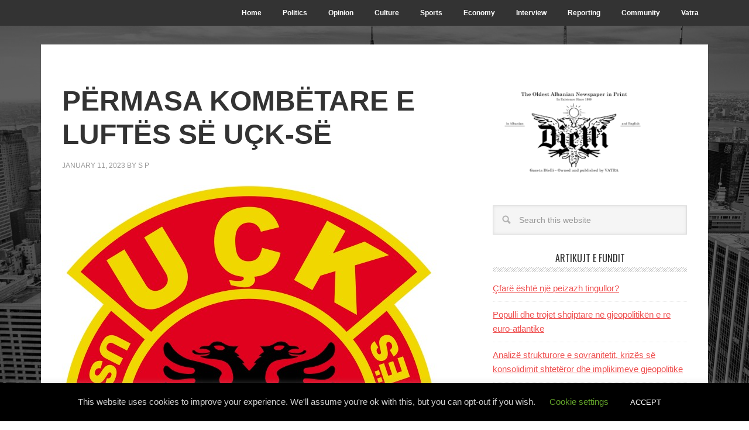

--- FILE ---
content_type: text/html; charset=UTF-8
request_url: https://gazetadielli.com/permasa-kombetare-e-luftes-se-uck-se/
body_size: 27978
content:
<!DOCTYPE html>
<html lang="en-US">
<head >
<meta charset="UTF-8" />
<meta name="viewport" content="width=device-width, initial-scale=1" />
<title>PËRMASA KOMBËTARE E LUFTËS SË UÇK-SË – Dielli | The Sun</title>
<meta name='robots' content='max-image-preview:large' />

		<!-- Meta Tag Manager -->
		<meta name="google-site-verification" content="7pq-0BGuvABdpl7Q4yrEcTVsNO5QYHGfP8D1NMFdpcA" />
		<!-- / Meta Tag Manager -->
<link rel='dns-prefetch' href='//www.google.com' />
<link rel='dns-prefetch' href='//cdn.canvasjs.com' />
<link rel='dns-prefetch' href='//ajax.googleapis.com' />
<link rel='dns-prefetch' href='//fonts.googleapis.com' />
<link rel="alternate" title="oEmbed (JSON)" type="application/json+oembed" href="https://gazetadielli.com/wp-json/oembed/1.0/embed?url=https%3A%2F%2Fgazetadielli.com%2Fpermasa-kombetare-e-luftes-se-uck-se%2F" />
<link rel="alternate" title="oEmbed (XML)" type="text/xml+oembed" href="https://gazetadielli.com/wp-json/oembed/1.0/embed?url=https%3A%2F%2Fgazetadielli.com%2Fpermasa-kombetare-e-luftes-se-uck-se%2F&#038;format=xml" />
<link rel="canonical" href="https://gazetadielli.com/permasa-kombetare-e-luftes-se-uck-se/" />
<style id='wp-img-auto-sizes-contain-inline-css' type='text/css'>
img:is([sizes=auto i],[sizes^="auto," i]){contain-intrinsic-size:3000px 1500px}
/*# sourceURL=wp-img-auto-sizes-contain-inline-css */
</style>
<link rel='stylesheet' id='flagallery-css' href='https://gazetadielli.com/wp-content/plugins/flash-album-gallery/assets/flagallery.css?ver=6.0.2' type='text/css' media='all' />
<link rel='stylesheet' id='metro-pro-theme-css' href='https://gazetadielli.com/wp-content/themes/metro-pro/style.css?ver=2.1.1' type='text/css' media='all' />
<style id='wp-emoji-styles-inline-css' type='text/css'>

	img.wp-smiley, img.emoji {
		display: inline !important;
		border: none !important;
		box-shadow: none !important;
		height: 1em !important;
		width: 1em !important;
		margin: 0 0.07em !important;
		vertical-align: -0.1em !important;
		background: none !important;
		padding: 0 !important;
	}
/*# sourceURL=wp-emoji-styles-inline-css */
</style>
<style id='wp-block-library-inline-css' type='text/css'>
:root{--wp-block-synced-color:#7a00df;--wp-block-synced-color--rgb:122,0,223;--wp-bound-block-color:var(--wp-block-synced-color);--wp-editor-canvas-background:#ddd;--wp-admin-theme-color:#007cba;--wp-admin-theme-color--rgb:0,124,186;--wp-admin-theme-color-darker-10:#006ba1;--wp-admin-theme-color-darker-10--rgb:0,107,160.5;--wp-admin-theme-color-darker-20:#005a87;--wp-admin-theme-color-darker-20--rgb:0,90,135;--wp-admin-border-width-focus:2px}@media (min-resolution:192dpi){:root{--wp-admin-border-width-focus:1.5px}}.wp-element-button{cursor:pointer}:root .has-very-light-gray-background-color{background-color:#eee}:root .has-very-dark-gray-background-color{background-color:#313131}:root .has-very-light-gray-color{color:#eee}:root .has-very-dark-gray-color{color:#313131}:root .has-vivid-green-cyan-to-vivid-cyan-blue-gradient-background{background:linear-gradient(135deg,#00d084,#0693e3)}:root .has-purple-crush-gradient-background{background:linear-gradient(135deg,#34e2e4,#4721fb 50%,#ab1dfe)}:root .has-hazy-dawn-gradient-background{background:linear-gradient(135deg,#faaca8,#dad0ec)}:root .has-subdued-olive-gradient-background{background:linear-gradient(135deg,#fafae1,#67a671)}:root .has-atomic-cream-gradient-background{background:linear-gradient(135deg,#fdd79a,#004a59)}:root .has-nightshade-gradient-background{background:linear-gradient(135deg,#330968,#31cdcf)}:root .has-midnight-gradient-background{background:linear-gradient(135deg,#020381,#2874fc)}:root{--wp--preset--font-size--normal:16px;--wp--preset--font-size--huge:42px}.has-regular-font-size{font-size:1em}.has-larger-font-size{font-size:2.625em}.has-normal-font-size{font-size:var(--wp--preset--font-size--normal)}.has-huge-font-size{font-size:var(--wp--preset--font-size--huge)}.has-text-align-center{text-align:center}.has-text-align-left{text-align:left}.has-text-align-right{text-align:right}.has-fit-text{white-space:nowrap!important}#end-resizable-editor-section{display:none}.aligncenter{clear:both}.items-justified-left{justify-content:flex-start}.items-justified-center{justify-content:center}.items-justified-right{justify-content:flex-end}.items-justified-space-between{justify-content:space-between}.screen-reader-text{border:0;clip-path:inset(50%);height:1px;margin:-1px;overflow:hidden;padding:0;position:absolute;width:1px;word-wrap:normal!important}.screen-reader-text:focus{background-color:#ddd;clip-path:none;color:#444;display:block;font-size:1em;height:auto;left:5px;line-height:normal;padding:15px 23px 14px;text-decoration:none;top:5px;width:auto;z-index:100000}html :where(.has-border-color){border-style:solid}html :where([style*=border-top-color]){border-top-style:solid}html :where([style*=border-right-color]){border-right-style:solid}html :where([style*=border-bottom-color]){border-bottom-style:solid}html :where([style*=border-left-color]){border-left-style:solid}html :where([style*=border-width]){border-style:solid}html :where([style*=border-top-width]){border-top-style:solid}html :where([style*=border-right-width]){border-right-style:solid}html :where([style*=border-bottom-width]){border-bottom-style:solid}html :where([style*=border-left-width]){border-left-style:solid}html :where(img[class*=wp-image-]){height:auto;max-width:100%}:where(figure){margin:0 0 1em}html :where(.is-position-sticky){--wp-admin--admin-bar--position-offset:var(--wp-admin--admin-bar--height,0px)}@media screen and (max-width:600px){html :where(.is-position-sticky){--wp-admin--admin-bar--position-offset:0px}}

/*# sourceURL=wp-block-library-inline-css */
</style><style id='wp-block-image-inline-css' type='text/css'>
.wp-block-image>a,.wp-block-image>figure>a{display:inline-block}.wp-block-image img{box-sizing:border-box;height:auto;max-width:100%;vertical-align:bottom}@media not (prefers-reduced-motion){.wp-block-image img.hide{visibility:hidden}.wp-block-image img.show{animation:show-content-image .4s}}.wp-block-image[style*=border-radius] img,.wp-block-image[style*=border-radius]>a{border-radius:inherit}.wp-block-image.has-custom-border img{box-sizing:border-box}.wp-block-image.aligncenter{text-align:center}.wp-block-image.alignfull>a,.wp-block-image.alignwide>a{width:100%}.wp-block-image.alignfull img,.wp-block-image.alignwide img{height:auto;width:100%}.wp-block-image .aligncenter,.wp-block-image .alignleft,.wp-block-image .alignright,.wp-block-image.aligncenter,.wp-block-image.alignleft,.wp-block-image.alignright{display:table}.wp-block-image .aligncenter>figcaption,.wp-block-image .alignleft>figcaption,.wp-block-image .alignright>figcaption,.wp-block-image.aligncenter>figcaption,.wp-block-image.alignleft>figcaption,.wp-block-image.alignright>figcaption{caption-side:bottom;display:table-caption}.wp-block-image .alignleft{float:left;margin:.5em 1em .5em 0}.wp-block-image .alignright{float:right;margin:.5em 0 .5em 1em}.wp-block-image .aligncenter{margin-left:auto;margin-right:auto}.wp-block-image :where(figcaption){margin-bottom:1em;margin-top:.5em}.wp-block-image.is-style-circle-mask img{border-radius:9999px}@supports ((-webkit-mask-image:none) or (mask-image:none)) or (-webkit-mask-image:none){.wp-block-image.is-style-circle-mask img{border-radius:0;-webkit-mask-image:url('data:image/svg+xml;utf8,<svg viewBox="0 0 100 100" xmlns="http://www.w3.org/2000/svg"><circle cx="50" cy="50" r="50"/></svg>');mask-image:url('data:image/svg+xml;utf8,<svg viewBox="0 0 100 100" xmlns="http://www.w3.org/2000/svg"><circle cx="50" cy="50" r="50"/></svg>');mask-mode:alpha;-webkit-mask-position:center;mask-position:center;-webkit-mask-repeat:no-repeat;mask-repeat:no-repeat;-webkit-mask-size:contain;mask-size:contain}}:root :where(.wp-block-image.is-style-rounded img,.wp-block-image .is-style-rounded img){border-radius:9999px}.wp-block-image figure{margin:0}.wp-lightbox-container{display:flex;flex-direction:column;position:relative}.wp-lightbox-container img{cursor:zoom-in}.wp-lightbox-container img:hover+button{opacity:1}.wp-lightbox-container button{align-items:center;backdrop-filter:blur(16px) saturate(180%);background-color:#5a5a5a40;border:none;border-radius:4px;cursor:zoom-in;display:flex;height:20px;justify-content:center;opacity:0;padding:0;position:absolute;right:16px;text-align:center;top:16px;width:20px;z-index:100}@media not (prefers-reduced-motion){.wp-lightbox-container button{transition:opacity .2s ease}}.wp-lightbox-container button:focus-visible{outline:3px auto #5a5a5a40;outline:3px auto -webkit-focus-ring-color;outline-offset:3px}.wp-lightbox-container button:hover{cursor:pointer;opacity:1}.wp-lightbox-container button:focus{opacity:1}.wp-lightbox-container button:focus,.wp-lightbox-container button:hover,.wp-lightbox-container button:not(:hover):not(:active):not(.has-background){background-color:#5a5a5a40;border:none}.wp-lightbox-overlay{box-sizing:border-box;cursor:zoom-out;height:100vh;left:0;overflow:hidden;position:fixed;top:0;visibility:hidden;width:100%;z-index:100000}.wp-lightbox-overlay .close-button{align-items:center;cursor:pointer;display:flex;justify-content:center;min-height:40px;min-width:40px;padding:0;position:absolute;right:calc(env(safe-area-inset-right) + 16px);top:calc(env(safe-area-inset-top) + 16px);z-index:5000000}.wp-lightbox-overlay .close-button:focus,.wp-lightbox-overlay .close-button:hover,.wp-lightbox-overlay .close-button:not(:hover):not(:active):not(.has-background){background:none;border:none}.wp-lightbox-overlay .lightbox-image-container{height:var(--wp--lightbox-container-height);left:50%;overflow:hidden;position:absolute;top:50%;transform:translate(-50%,-50%);transform-origin:top left;width:var(--wp--lightbox-container-width);z-index:9999999999}.wp-lightbox-overlay .wp-block-image{align-items:center;box-sizing:border-box;display:flex;height:100%;justify-content:center;margin:0;position:relative;transform-origin:0 0;width:100%;z-index:3000000}.wp-lightbox-overlay .wp-block-image img{height:var(--wp--lightbox-image-height);min-height:var(--wp--lightbox-image-height);min-width:var(--wp--lightbox-image-width);width:var(--wp--lightbox-image-width)}.wp-lightbox-overlay .wp-block-image figcaption{display:none}.wp-lightbox-overlay button{background:none;border:none}.wp-lightbox-overlay .scrim{background-color:#fff;height:100%;opacity:.9;position:absolute;width:100%;z-index:2000000}.wp-lightbox-overlay.active{visibility:visible}@media not (prefers-reduced-motion){.wp-lightbox-overlay.active{animation:turn-on-visibility .25s both}.wp-lightbox-overlay.active img{animation:turn-on-visibility .35s both}.wp-lightbox-overlay.show-closing-animation:not(.active){animation:turn-off-visibility .35s both}.wp-lightbox-overlay.show-closing-animation:not(.active) img{animation:turn-off-visibility .25s both}.wp-lightbox-overlay.zoom.active{animation:none;opacity:1;visibility:visible}.wp-lightbox-overlay.zoom.active .lightbox-image-container{animation:lightbox-zoom-in .4s}.wp-lightbox-overlay.zoom.active .lightbox-image-container img{animation:none}.wp-lightbox-overlay.zoom.active .scrim{animation:turn-on-visibility .4s forwards}.wp-lightbox-overlay.zoom.show-closing-animation:not(.active){animation:none}.wp-lightbox-overlay.zoom.show-closing-animation:not(.active) .lightbox-image-container{animation:lightbox-zoom-out .4s}.wp-lightbox-overlay.zoom.show-closing-animation:not(.active) .lightbox-image-container img{animation:none}.wp-lightbox-overlay.zoom.show-closing-animation:not(.active) .scrim{animation:turn-off-visibility .4s forwards}}@keyframes show-content-image{0%{visibility:hidden}99%{visibility:hidden}to{visibility:visible}}@keyframes turn-on-visibility{0%{opacity:0}to{opacity:1}}@keyframes turn-off-visibility{0%{opacity:1;visibility:visible}99%{opacity:0;visibility:visible}to{opacity:0;visibility:hidden}}@keyframes lightbox-zoom-in{0%{transform:translate(calc((-100vw + var(--wp--lightbox-scrollbar-width))/2 + var(--wp--lightbox-initial-left-position)),calc(-50vh + var(--wp--lightbox-initial-top-position))) scale(var(--wp--lightbox-scale))}to{transform:translate(-50%,-50%) scale(1)}}@keyframes lightbox-zoom-out{0%{transform:translate(-50%,-50%) scale(1);visibility:visible}99%{visibility:visible}to{transform:translate(calc((-100vw + var(--wp--lightbox-scrollbar-width))/2 + var(--wp--lightbox-initial-left-position)),calc(-50vh + var(--wp--lightbox-initial-top-position))) scale(var(--wp--lightbox-scale));visibility:hidden}}
/*# sourceURL=https://gazetadielli.com/wp-includes/blocks/image/style.min.css */
</style>
<style id='wp-block-paragraph-inline-css' type='text/css'>
.is-small-text{font-size:.875em}.is-regular-text{font-size:1em}.is-large-text{font-size:2.25em}.is-larger-text{font-size:3em}.has-drop-cap:not(:focus):first-letter{float:left;font-size:8.4em;font-style:normal;font-weight:100;line-height:.68;margin:.05em .1em 0 0;text-transform:uppercase}body.rtl .has-drop-cap:not(:focus):first-letter{float:none;margin-left:.1em}p.has-drop-cap.has-background{overflow:hidden}:root :where(p.has-background){padding:1.25em 2.375em}:where(p.has-text-color:not(.has-link-color)) a{color:inherit}p.has-text-align-left[style*="writing-mode:vertical-lr"],p.has-text-align-right[style*="writing-mode:vertical-rl"]{rotate:180deg}
/*# sourceURL=https://gazetadielli.com/wp-includes/blocks/paragraph/style.min.css */
</style>
<style id='global-styles-inline-css' type='text/css'>
:root{--wp--preset--aspect-ratio--square: 1;--wp--preset--aspect-ratio--4-3: 4/3;--wp--preset--aspect-ratio--3-4: 3/4;--wp--preset--aspect-ratio--3-2: 3/2;--wp--preset--aspect-ratio--2-3: 2/3;--wp--preset--aspect-ratio--16-9: 16/9;--wp--preset--aspect-ratio--9-16: 9/16;--wp--preset--color--black: #000000;--wp--preset--color--cyan-bluish-gray: #abb8c3;--wp--preset--color--white: #ffffff;--wp--preset--color--pale-pink: #f78da7;--wp--preset--color--vivid-red: #cf2e2e;--wp--preset--color--luminous-vivid-orange: #ff6900;--wp--preset--color--luminous-vivid-amber: #fcb900;--wp--preset--color--light-green-cyan: #7bdcb5;--wp--preset--color--vivid-green-cyan: #00d084;--wp--preset--color--pale-cyan-blue: #8ed1fc;--wp--preset--color--vivid-cyan-blue: #0693e3;--wp--preset--color--vivid-purple: #9b51e0;--wp--preset--gradient--vivid-cyan-blue-to-vivid-purple: linear-gradient(135deg,rgb(6,147,227) 0%,rgb(155,81,224) 100%);--wp--preset--gradient--light-green-cyan-to-vivid-green-cyan: linear-gradient(135deg,rgb(122,220,180) 0%,rgb(0,208,130) 100%);--wp--preset--gradient--luminous-vivid-amber-to-luminous-vivid-orange: linear-gradient(135deg,rgb(252,185,0) 0%,rgb(255,105,0) 100%);--wp--preset--gradient--luminous-vivid-orange-to-vivid-red: linear-gradient(135deg,rgb(255,105,0) 0%,rgb(207,46,46) 100%);--wp--preset--gradient--very-light-gray-to-cyan-bluish-gray: linear-gradient(135deg,rgb(238,238,238) 0%,rgb(169,184,195) 100%);--wp--preset--gradient--cool-to-warm-spectrum: linear-gradient(135deg,rgb(74,234,220) 0%,rgb(151,120,209) 20%,rgb(207,42,186) 40%,rgb(238,44,130) 60%,rgb(251,105,98) 80%,rgb(254,248,76) 100%);--wp--preset--gradient--blush-light-purple: linear-gradient(135deg,rgb(255,206,236) 0%,rgb(152,150,240) 100%);--wp--preset--gradient--blush-bordeaux: linear-gradient(135deg,rgb(254,205,165) 0%,rgb(254,45,45) 50%,rgb(107,0,62) 100%);--wp--preset--gradient--luminous-dusk: linear-gradient(135deg,rgb(255,203,112) 0%,rgb(199,81,192) 50%,rgb(65,88,208) 100%);--wp--preset--gradient--pale-ocean: linear-gradient(135deg,rgb(255,245,203) 0%,rgb(182,227,212) 50%,rgb(51,167,181) 100%);--wp--preset--gradient--electric-grass: linear-gradient(135deg,rgb(202,248,128) 0%,rgb(113,206,126) 100%);--wp--preset--gradient--midnight: linear-gradient(135deg,rgb(2,3,129) 0%,rgb(40,116,252) 100%);--wp--preset--font-size--small: 13px;--wp--preset--font-size--medium: 20px;--wp--preset--font-size--large: 36px;--wp--preset--font-size--x-large: 42px;--wp--preset--spacing--20: 0.44rem;--wp--preset--spacing--30: 0.67rem;--wp--preset--spacing--40: 1rem;--wp--preset--spacing--50: 1.5rem;--wp--preset--spacing--60: 2.25rem;--wp--preset--spacing--70: 3.38rem;--wp--preset--spacing--80: 5.06rem;--wp--preset--shadow--natural: 6px 6px 9px rgba(0, 0, 0, 0.2);--wp--preset--shadow--deep: 12px 12px 50px rgba(0, 0, 0, 0.4);--wp--preset--shadow--sharp: 6px 6px 0px rgba(0, 0, 0, 0.2);--wp--preset--shadow--outlined: 6px 6px 0px -3px rgb(255, 255, 255), 6px 6px rgb(0, 0, 0);--wp--preset--shadow--crisp: 6px 6px 0px rgb(0, 0, 0);}:where(.is-layout-flex){gap: 0.5em;}:where(.is-layout-grid){gap: 0.5em;}body .is-layout-flex{display: flex;}.is-layout-flex{flex-wrap: wrap;align-items: center;}.is-layout-flex > :is(*, div){margin: 0;}body .is-layout-grid{display: grid;}.is-layout-grid > :is(*, div){margin: 0;}:where(.wp-block-columns.is-layout-flex){gap: 2em;}:where(.wp-block-columns.is-layout-grid){gap: 2em;}:where(.wp-block-post-template.is-layout-flex){gap: 1.25em;}:where(.wp-block-post-template.is-layout-grid){gap: 1.25em;}.has-black-color{color: var(--wp--preset--color--black) !important;}.has-cyan-bluish-gray-color{color: var(--wp--preset--color--cyan-bluish-gray) !important;}.has-white-color{color: var(--wp--preset--color--white) !important;}.has-pale-pink-color{color: var(--wp--preset--color--pale-pink) !important;}.has-vivid-red-color{color: var(--wp--preset--color--vivid-red) !important;}.has-luminous-vivid-orange-color{color: var(--wp--preset--color--luminous-vivid-orange) !important;}.has-luminous-vivid-amber-color{color: var(--wp--preset--color--luminous-vivid-amber) !important;}.has-light-green-cyan-color{color: var(--wp--preset--color--light-green-cyan) !important;}.has-vivid-green-cyan-color{color: var(--wp--preset--color--vivid-green-cyan) !important;}.has-pale-cyan-blue-color{color: var(--wp--preset--color--pale-cyan-blue) !important;}.has-vivid-cyan-blue-color{color: var(--wp--preset--color--vivid-cyan-blue) !important;}.has-vivid-purple-color{color: var(--wp--preset--color--vivid-purple) !important;}.has-black-background-color{background-color: var(--wp--preset--color--black) !important;}.has-cyan-bluish-gray-background-color{background-color: var(--wp--preset--color--cyan-bluish-gray) !important;}.has-white-background-color{background-color: var(--wp--preset--color--white) !important;}.has-pale-pink-background-color{background-color: var(--wp--preset--color--pale-pink) !important;}.has-vivid-red-background-color{background-color: var(--wp--preset--color--vivid-red) !important;}.has-luminous-vivid-orange-background-color{background-color: var(--wp--preset--color--luminous-vivid-orange) !important;}.has-luminous-vivid-amber-background-color{background-color: var(--wp--preset--color--luminous-vivid-amber) !important;}.has-light-green-cyan-background-color{background-color: var(--wp--preset--color--light-green-cyan) !important;}.has-vivid-green-cyan-background-color{background-color: var(--wp--preset--color--vivid-green-cyan) !important;}.has-pale-cyan-blue-background-color{background-color: var(--wp--preset--color--pale-cyan-blue) !important;}.has-vivid-cyan-blue-background-color{background-color: var(--wp--preset--color--vivid-cyan-blue) !important;}.has-vivid-purple-background-color{background-color: var(--wp--preset--color--vivid-purple) !important;}.has-black-border-color{border-color: var(--wp--preset--color--black) !important;}.has-cyan-bluish-gray-border-color{border-color: var(--wp--preset--color--cyan-bluish-gray) !important;}.has-white-border-color{border-color: var(--wp--preset--color--white) !important;}.has-pale-pink-border-color{border-color: var(--wp--preset--color--pale-pink) !important;}.has-vivid-red-border-color{border-color: var(--wp--preset--color--vivid-red) !important;}.has-luminous-vivid-orange-border-color{border-color: var(--wp--preset--color--luminous-vivid-orange) !important;}.has-luminous-vivid-amber-border-color{border-color: var(--wp--preset--color--luminous-vivid-amber) !important;}.has-light-green-cyan-border-color{border-color: var(--wp--preset--color--light-green-cyan) !important;}.has-vivid-green-cyan-border-color{border-color: var(--wp--preset--color--vivid-green-cyan) !important;}.has-pale-cyan-blue-border-color{border-color: var(--wp--preset--color--pale-cyan-blue) !important;}.has-vivid-cyan-blue-border-color{border-color: var(--wp--preset--color--vivid-cyan-blue) !important;}.has-vivid-purple-border-color{border-color: var(--wp--preset--color--vivid-purple) !important;}.has-vivid-cyan-blue-to-vivid-purple-gradient-background{background: var(--wp--preset--gradient--vivid-cyan-blue-to-vivid-purple) !important;}.has-light-green-cyan-to-vivid-green-cyan-gradient-background{background: var(--wp--preset--gradient--light-green-cyan-to-vivid-green-cyan) !important;}.has-luminous-vivid-amber-to-luminous-vivid-orange-gradient-background{background: var(--wp--preset--gradient--luminous-vivid-amber-to-luminous-vivid-orange) !important;}.has-luminous-vivid-orange-to-vivid-red-gradient-background{background: var(--wp--preset--gradient--luminous-vivid-orange-to-vivid-red) !important;}.has-very-light-gray-to-cyan-bluish-gray-gradient-background{background: var(--wp--preset--gradient--very-light-gray-to-cyan-bluish-gray) !important;}.has-cool-to-warm-spectrum-gradient-background{background: var(--wp--preset--gradient--cool-to-warm-spectrum) !important;}.has-blush-light-purple-gradient-background{background: var(--wp--preset--gradient--blush-light-purple) !important;}.has-blush-bordeaux-gradient-background{background: var(--wp--preset--gradient--blush-bordeaux) !important;}.has-luminous-dusk-gradient-background{background: var(--wp--preset--gradient--luminous-dusk) !important;}.has-pale-ocean-gradient-background{background: var(--wp--preset--gradient--pale-ocean) !important;}.has-electric-grass-gradient-background{background: var(--wp--preset--gradient--electric-grass) !important;}.has-midnight-gradient-background{background: var(--wp--preset--gradient--midnight) !important;}.has-small-font-size{font-size: var(--wp--preset--font-size--small) !important;}.has-medium-font-size{font-size: var(--wp--preset--font-size--medium) !important;}.has-large-font-size{font-size: var(--wp--preset--font-size--large) !important;}.has-x-large-font-size{font-size: var(--wp--preset--font-size--x-large) !important;}
/*# sourceURL=global-styles-inline-css */
</style>

<style id='classic-theme-styles-inline-css' type='text/css'>
/*! This file is auto-generated */
.wp-block-button__link{color:#fff;background-color:#32373c;border-radius:9999px;box-shadow:none;text-decoration:none;padding:calc(.667em + 2px) calc(1.333em + 2px);font-size:1.125em}.wp-block-file__button{background:#32373c;color:#fff;text-decoration:none}
/*# sourceURL=/wp-includes/css/classic-themes.min.css */
</style>
<link rel='stylesheet' id='cookie-law-info-css' href='https://gazetadielli.com/wp-content/plugins/cookie-law-info/legacy/public/css/cookie-law-info-public.css?ver=3.3.8' type='text/css' media='all' />
<link rel='stylesheet' id='cookie-law-info-gdpr-css' href='https://gazetadielli.com/wp-content/plugins/cookie-law-info/legacy/public/css/cookie-law-info-gdpr.css?ver=3.3.8' type='text/css' media='all' />
<link rel='stylesheet' id='ccf-jquery-ui-css' href='//ajax.googleapis.com/ajax/libs/jqueryui/1.8.2/themes/smoothness/jquery-ui.css?ver=6.9' type='text/css' media='all' />
<link rel='stylesheet' id='ccf-form-css' href='https://gazetadielli.com/wp-content/plugins/custom-contact-forms/assets/build/css/form.min.css?ver=7.8.5' type='text/css' media='all' />
<link rel='stylesheet' id='rs-plugin-settings-css' href='https://gazetadielli.com/wp-content/plugins/revslider/public/assets/css/settings.css?ver=5.2.6' type='text/css' media='all' />
<style id='rs-plugin-settings-inline-css' type='text/css'>
#rs-demo-id {}
/*# sourceURL=rs-plugin-settings-inline-css */
</style>
<link rel='stylesheet' id='dashicons-css' href='https://gazetadielli.com/wp-includes/css/dashicons.min.css?ver=6.9' type='text/css' media='all' />
<link rel='stylesheet' id='admin-bar-css' href='https://gazetadielli.com/wp-includes/css/admin-bar.min.css?ver=6.9' type='text/css' media='all' />
<style id='admin-bar-inline-css' type='text/css'>

    .canvasjs-chart-credit{
        display: none !important;
    }
    #vtrtsFreeChart canvas {
    border-radius: 6px;
}

.vtrts-free-adminbar-weekly-title {
    font-weight: bold;
    font-size: 14px;
    color: #fff;
    margin-bottom: 6px;
}

        #wpadminbar #wp-admin-bar-vtrts_free_top_button .ab-icon:before {
            content: "\f185";
            color: #1DAE22;
            top: 3px;
        }
    #wp-admin-bar-vtrts_pro_top_button .ab-item {
        min-width: 180px;
    }
    .vtrts-free-adminbar-dropdown {
        min-width: 420px ;
        padding: 18px 18px 12px 18px;
        background: #23282d;
        color: #fff;
        border-radius: 8px;
        box-shadow: 0 4px 24px rgba(0,0,0,0.15);
        margin-top: 10px;
    }
    .vtrts-free-adminbar-grid {
        display: grid;
        grid-template-columns: 1fr 1fr;
        gap: 18px 18px; /* row-gap column-gap */
        margin-bottom: 18px;
    }
    .vtrts-free-adminbar-card {
        background: #2c3338;
        border-radius: 8px;
        padding: 18px 18px 12px 18px;
        box-shadow: 0 2px 8px rgba(0,0,0,0.07);
        display: flex;
        flex-direction: column;
        align-items: flex-start;
    }
    /* Extra margin for the right column */
    .vtrts-free-adminbar-card:nth-child(2),
    .vtrts-free-adminbar-card:nth-child(4) {
        margin-left: 10px !important;
        padding-left: 10px !important;
                padding-top: 6px !important;

        margin-right: 10px !important;
        padding-right : 10px !important;
        margin-top: 10px !important;
    }
    .vtrts-free-adminbar-card:nth-child(1),
    .vtrts-free-adminbar-card:nth-child(3) {
        margin-left: 10px !important;
        padding-left: 10px !important;
                padding-top: 6px !important;

        margin-top: 10px !important;
                padding-right : 10px !important;

    }
    /* Extra margin for the bottom row */
    .vtrts-free-adminbar-card:nth-child(3),
    .vtrts-free-adminbar-card:nth-child(4) {
        margin-top: 6px !important;
        padding-top: 6px !important;
        margin-top: 10px !important;
    }
    .vtrts-free-adminbar-card-title {
        font-size: 14px;
        font-weight: 800;
        margin-bottom: 6px;
        color: #fff;
    }
    .vtrts-free-adminbar-card-value {
        font-size: 22px;
        font-weight: bold;
        color: #1DAE22;
        margin-bottom: 4px;
    }
    .vtrts-free-adminbar-card-sub {
        font-size: 12px;
        color: #aaa;
    }
    .vtrts-free-adminbar-btn-wrap {
        text-align: center;
        margin-top: 8px;
    }

    #wp-admin-bar-vtrts_free_top_button .ab-item{
    min-width: 80px !important;
        padding: 0px !important;
    .vtrts-free-adminbar-btn {
        display: inline-block;
        background: #1DAE22;
        color: #fff !important;
        font-weight: bold;
        padding: 8px 28px;
        border-radius: 6px;
        text-decoration: none;
        font-size: 15px;
        transition: background 0.2s;
        margin-top: 8px;
    }
    .vtrts-free-adminbar-btn:hover {
        background: #15991b;
        color: #fff !important;
    }

    .vtrts-free-adminbar-dropdown-wrap { min-width: 0; padding: 0; }
    #wpadminbar #wp-admin-bar-vtrts_free_top_button .vtrts-free-adminbar-dropdown { display: none; position: absolute; left: 0; top: 100%; z-index: 99999; }
    #wpadminbar #wp-admin-bar-vtrts_free_top_button:hover .vtrts-free-adminbar-dropdown { display: block; }
    
        .ab-empty-item #wp-admin-bar-vtrts_free_top_button-default .ab-empty-item{
    height:0px !important;
    padding :0px !important;
     }
            #wpadminbar .quicklinks .ab-empty-item{
        padding:0px !important;
    }
    .vtrts-free-adminbar-dropdown {
    min-width: 420px;
    padding: 18px 18px 12px 18px;
    background: #23282d;
    color: #fff;
    border-radius: 12px; /* more rounded */
    box-shadow: 0 8px 32px rgba(0,0,0,0.25); /* deeper shadow */
    margin-top: 10px;
}

.vtrts-free-adminbar-btn-wrap {
    text-align: center;
    margin-top: 18px; /* more space above */
}

.vtrts-free-adminbar-btn {
    display: inline-block;
    background: #1DAE22;
    color: #fff !important;
    font-weight: bold;
    padding: 5px 22px;
    border-radius: 8px;
    text-decoration: none;
    font-size: 17px;
    transition: background 0.2s, box-shadow 0.2s;
    margin-top: 8px;
    box-shadow: 0 2px 8px rgba(29,174,34,0.15);
    text-align: center;
    line-height: 1.6;
    
}
.vtrts-free-adminbar-btn:hover {
    background: #15991b;
    color: #fff !important;
    box-shadow: 0 4px 16px rgba(29,174,34,0.25);
}
    


/*# sourceURL=admin-bar-inline-css */
</style>
<link rel='stylesheet' id='google-font-css' href='//fonts.googleapis.com/css?family=Oswald%3A400&#038;ver=2.1.1' type='text/css' media='all' />
<link rel='stylesheet' id='wp-pagenavi-css' href='https://gazetadielli.com/wp-content/plugins/wp-pagenavi/pagenavi-css.css?ver=2.70' type='text/css' media='all' />
<link rel='stylesheet' id='wp-seo-paginate-css' href='https://gazetadielli.com/wp-content/plugins/wp-seo-paginate/wp-seo-paginate.css?ver=2.1' type='text/css' media='screen' />
<script type="text/javascript" id="ahc_front_js-js-extra">
/* <![CDATA[ */
var ahc_ajax_front = {"ajax_url":"https://gazetadielli.com/wp-admin/admin-ajax.php","plugin_url":"https://gazetadielli.com/wp-content/plugins/visitors-traffic-real-time-statistics/","page_id":"133643","page_title":"P\u00cbRMASA KOMB\u00cbTARE E LUFT\u00cbS S\u00cb U\u00c7K-S\u00cb","post_type":"post"};
//# sourceURL=ahc_front_js-js-extra
/* ]]> */
</script>
<script type="text/javascript" src="https://gazetadielli.com/wp-content/plugins/visitors-traffic-real-time-statistics/js/front.js?ver=6.9" id="ahc_front_js-js"></script>
<script type="text/javascript" src="https://gazetadielli.com/wp-includes/js/jquery/jquery.min.js?ver=3.7.1" id="jquery-core-js"></script>
<script type="text/javascript" src="https://gazetadielli.com/wp-includes/js/jquery/jquery-migrate.min.js?ver=3.4.1" id="jquery-migrate-js"></script>
<script type="text/javascript" id="cookie-law-info-js-extra">
/* <![CDATA[ */
var Cli_Data = {"nn_cookie_ids":[],"cookielist":[],"non_necessary_cookies":[],"ccpaEnabled":"","ccpaRegionBased":"","ccpaBarEnabled":"","strictlyEnabled":["necessary","obligatoire"],"ccpaType":"gdpr","js_blocking":"","custom_integration":"","triggerDomRefresh":"","secure_cookies":""};
var cli_cookiebar_settings = {"animate_speed_hide":"500","animate_speed_show":"500","background":"#000000","border":"#b1a6a6c2","border_on":"","button_1_button_colour":"#000","button_1_button_hover":"#000000","button_1_link_colour":"#fff","button_1_as_button":"1","button_1_new_win":"","button_2_button_colour":"#333","button_2_button_hover":"#292929","button_2_link_colour":"#444","button_2_as_button":"","button_2_hidebar":"","button_3_button_colour":"#000","button_3_button_hover":"#000000","button_3_link_colour":"#fff","button_3_as_button":"1","button_3_new_win":"","button_4_button_colour":"#000","button_4_button_hover":"#000000","button_4_link_colour":"#62a329","button_4_as_button":"","button_7_button_colour":"#61a229","button_7_button_hover":"#4e8221","button_7_link_colour":"#fff","button_7_as_button":"1","button_7_new_win":"","font_family":"inherit","header_fix":"","notify_animate_hide":"1","notify_animate_show":"","notify_div_id":"#cookie-law-info-bar","notify_position_horizontal":"right","notify_position_vertical":"bottom","scroll_close":"","scroll_close_reload":"","accept_close_reload":"","reject_close_reload":"","showagain_tab":"1","showagain_background":"#fff","showagain_border":"#000","showagain_div_id":"#cookie-law-info-again","showagain_x_position":"100px","text":"#d1d1d1","show_once_yn":"","show_once":"10000","logging_on":"","as_popup":"","popup_overlay":"1","bar_heading_text":"","cookie_bar_as":"banner","popup_showagain_position":"bottom-right","widget_position":"left"};
var log_object = {"ajax_url":"https://gazetadielli.com/wp-admin/admin-ajax.php"};
//# sourceURL=cookie-law-info-js-extra
/* ]]> */
</script>
<script type="text/javascript" src="https://gazetadielli.com/wp-content/plugins/cookie-law-info/legacy/public/js/cookie-law-info-public.js?ver=3.3.8" id="cookie-law-info-js"></script>
<script type="text/javascript" src="https://gazetadielli.com/wp-includes/js/jquery/ui/core.min.js?ver=1.13.3" id="jquery-ui-core-js"></script>
<script type="text/javascript" src="https://gazetadielli.com/wp-includes/js/jquery/ui/datepicker.min.js?ver=1.13.3" id="jquery-ui-datepicker-js"></script>
<script type="text/javascript" id="jquery-ui-datepicker-js-after">
/* <![CDATA[ */
jQuery(function(jQuery){jQuery.datepicker.setDefaults({"closeText":"Close","currentText":"Today","monthNames":["January","February","March","April","May","June","July","August","September","October","November","December"],"monthNamesShort":["Jan","Feb","Mar","Apr","May","Jun","Jul","Aug","Sep","Oct","Nov","Dec"],"nextText":"Next","prevText":"Previous","dayNames":["Sunday","Monday","Tuesday","Wednesday","Thursday","Friday","Saturday"],"dayNamesShort":["Sun","Mon","Tue","Wed","Thu","Fri","Sat"],"dayNamesMin":["S","M","T","W","T","F","S"],"dateFormat":"MM d, yy","firstDay":1,"isRTL":false});});
//# sourceURL=jquery-ui-datepicker-js-after
/* ]]> */
</script>
<script type="text/javascript" src="https://gazetadielli.com/wp-includes/js/underscore.min.js?ver=1.13.7" id="underscore-js"></script>
<script type="text/javascript" id="ccf-form-js-extra">
/* <![CDATA[ */
var ccfSettings = {"ajaxurl":"https://gazetadielli.com/wp-admin/admin-ajax.php","required":"This field is required.","date_required":"Date is required.","hour_required":"Hour is required.","minute_required":"Minute is required.","am-pm_required":"AM/PM is required.","match":"Emails do not match.","email":"This is not a valid email address.","recaptcha":"Your reCAPTCHA response was incorrect.","recaptcha_theme":"light","phone":"This is not a valid phone number.","digits":"This phone number is not 10 digits","hour":"This is not a valid hour.","date":"This date is not valid.","minute":"This is not a valid minute.","fileExtension":"This is not an allowed file extension","fileSize":"This file is bigger than","unknown":"An unknown error occured.","website":"This is not a valid URL. URL's must start with http(s)://"};
//# sourceURL=ccf-form-js-extra
/* ]]> */
</script>
<script type="text/javascript" src="https://gazetadielli.com/wp-content/plugins/custom-contact-forms/assets/build/js/form.min.js?ver=7.8.5" id="ccf-form-js"></script>
<script type="text/javascript" src="https://gazetadielli.com/wp-content/plugins/revslider/public/assets/js/jquery.themepunch.tools.min.js?ver=5.2.6" id="tp-tools-js"></script>
<script type="text/javascript" src="https://gazetadielli.com/wp-content/plugins/revslider/public/assets/js/jquery.themepunch.revolution.min.js?ver=5.2.6" id="revmin-js"></script>
<script type="text/javascript" src="https://gazetadielli.com/wp-content/themes/metro-pro/js/responsive-menu.js?ver=1.0.0" id="news-responsive-menu-js"></script>
<script type="text/javascript" src="https://gazetadielli.com/wp-content/themes/metro-pro/js/backstretch.js?ver=1.0.0" id="metro-pro-backstretch-js"></script>
<script type="text/javascript" id="metro-pro-backstretch-set-js-extra">
/* <![CDATA[ */
var BackStretchImg = {"src":"https://gazetadielli.com/wp-content/themes/metro-pro/images/bg.jpg"};
//# sourceURL=metro-pro-backstretch-set-js-extra
/* ]]> */
</script>
<script type="text/javascript" src="https://gazetadielli.com/wp-content/themes/metro-pro/js/backstretch-set.js?ver=1.0.0" id="metro-pro-backstretch-set-js"></script>
<link rel="https://api.w.org/" href="https://gazetadielli.com/wp-json/" /><link rel="alternate" title="JSON" type="application/json" href="https://gazetadielli.com/wp-json/wp/v2/posts/133643" /><link rel="EditURI" type="application/rsd+xml" title="RSD" href="https://gazetadielli.com/xmlrpc.php?rsd" />

<!-- <meta name='Grand Flagallery' content='6.0.2' /> -->
<link rel="pingback" href="https://gazetadielli.com/xmlrpc.php" />
<script>
document.addEventListener("DOMContentLoaded", function() {
  // Replace 'header' with your theme's header selector (e.g., '.site-header', '#header', etc.)
  var header = document.querySelector('header');
  if (header) {
    header.style.display = 'none';
  }
});
</script><style type="text/css">.site-title a { background: url(https://gazetadielli.com/wp-content/uploads/2025/04/cropped-cropped-vatradielli-1.png) no-repeat !important; }</style>
<meta name="generator" content="Powered by Slider Revolution 5.2.6 - responsive, Mobile-Friendly Slider Plugin for WordPress with comfortable drag and drop interface." />
<link rel="icon" href="https://gazetadielli.com/wp-content/uploads/2020/05/diellilogo-150x123.png" sizes="32x32" />
<link rel="icon" href="https://gazetadielli.com/wp-content/uploads/2020/05/diellilogo.png" sizes="192x192" />
<link rel="apple-touch-icon" href="https://gazetadielli.com/wp-content/uploads/2020/05/diellilogo.png" />
<meta name="msapplication-TileImage" content="https://gazetadielli.com/wp-content/uploads/2020/05/diellilogo.png" />
			<!-- Easy Columns 2.1.1 by Pat Friedl http://www.patrickfriedl.com -->
			<link rel="stylesheet" href="https://gazetadielli.com/wp-content/plugins/easy-columns/css/easy-columns.css" type="text/css" media="screen, projection" />
			<link rel='stylesheet' id='socialsnap-styles-css' href='https://gazetadielli.com/wp-content/plugins/socialsnap/assets/css/socialsnap.css?ver=1.4' type='text/css' media='all' />
</head>
<body class="wp-singular post-template-default single single-post postid-133643 single-format-standard wp-theme-genesis wp-child-theme-metro-pro custom-header header-image header-full-width content-sidebar genesis-breadcrumbs-hidden genesis-footer-widgets-hidden metro-pro-red" itemscope itemtype="https://schema.org/WebPage"><nav class="nav-secondary" aria-label="Secondary" itemscope itemtype="https://schema.org/SiteNavigationElement"><div class="wrap"><ul id="menu-top-menu" class="menu genesis-nav-menu menu-secondary"><li id="menu-item-58856" class="menu-item menu-item-type-custom menu-item-object-custom menu-item-home menu-item-58856"><a href="https://gazetadielli.com" itemprop="url"><span itemprop="name">Home</span></a></li>
<li id="menu-item-58851" class="menu-item menu-item-type-taxonomy menu-item-object-category menu-item-58851"><a href="https://gazetadielli.com/category/politike/" itemprop="url"><span itemprop="name">Politics</span></a></li>
<li id="menu-item-58850" class="menu-item menu-item-type-taxonomy menu-item-object-category current-post-ancestor current-menu-parent current-post-parent menu-item-58850"><a href="https://gazetadielli.com/category/opinion/" itemprop="url"><span itemprop="name">Opinion</span></a></li>
<li id="menu-item-58849" class="menu-item menu-item-type-taxonomy menu-item-object-category menu-item-58849"><a href="https://gazetadielli.com/category/kulture/" itemprop="url"><span itemprop="name">Culture</span></a></li>
<li id="menu-item-58855" class="menu-item menu-item-type-taxonomy menu-item-object-category menu-item-58855"><a href="https://gazetadielli.com/category/sport/" itemprop="url"><span itemprop="name">Sports</span></a></li>
<li id="menu-item-58847" class="menu-item menu-item-type-taxonomy menu-item-object-category menu-item-58847"><a href="https://gazetadielli.com/category/ekonomi/" itemprop="url"><span itemprop="name">Economy</span></a></li>
<li id="menu-item-58848" class="menu-item menu-item-type-taxonomy menu-item-object-category menu-item-58848"><a href="https://gazetadielli.com/category/interviste/" itemprop="url"><span itemprop="name">Interview</span></a></li>
<li id="menu-item-58853" class="menu-item menu-item-type-taxonomy menu-item-object-category menu-item-58853"><a href="https://gazetadielli.com/category/reportazh/" itemprop="url"><span itemprop="name">Reporting</span></a></li>
<li id="menu-item-58917" class="menu-item menu-item-type-taxonomy menu-item-object-category menu-item-58917"><a href="https://gazetadielli.com/category/komunitet/" itemprop="url"><span itemprop="name">Community</span></a></li>
<li id="menu-item-58918" class="menu-item menu-item-type-taxonomy menu-item-object-category menu-item-58918"><a href="https://gazetadielli.com/category/vatra/" itemprop="url"><span itemprop="name">Vatra</span></a></li>
</ul></div></nav><div class="site-container"><header class="site-header" itemscope itemtype="https://schema.org/WPHeader"><div class="wrap"><div class="title-area"><p class="site-title" itemprop="headline"><a href="https://gazetadielli.com/">Dielli | The Sun</a></p><p class="site-description" itemprop="description">Albanian American Newspaper Devoted to the Intellectual and Cultural Advancement of the Albanians in America | Since 1909</p></div></div></header><div class="site-inner"><div class="content-sidebar-wrap"><main class="content"><article class="post-133643 post type-post status-publish format-standard has-post-thumbnail category-opinion tag-uck entry" aria-label="PËRMASA KOMBËTARE E LUFTËS SË UÇK-SË" itemscope itemtype="https://schema.org/CreativeWork"><header class="entry-header"><h1 class="entry-title" itemprop="headline">PËRMASA KOMBËTARE E LUFTËS SË UÇK-SË</h1>
<p class="entry-meta"><time class="entry-time" itemprop="datePublished" datetime="2023-01-11T10:19:01-05:00">January 11, 2023</time> by <span class="entry-author" itemprop="author" itemscope itemtype="https://schema.org/Person"><a href="https://gazetadielli.com/author/sokolpaja/" class="entry-author-link" rel="author" itemprop="url"><span class="entry-author-name" itemprop="name">s p</span></a></span>  </p></header><div class="entry-content" itemprop="text">
<figure class="wp-block-image size-full"><img decoding="async" width="640" height="724" src="https://gazetadielli.com/wp-content/uploads/2023/01/322455476_488153856708595_3653022538480556687_n.jpg" alt="" class="wp-image-133644" srcset="https://gazetadielli.com/wp-content/uploads/2023/01/322455476_488153856708595_3653022538480556687_n.jpg 640w, https://gazetadielli.com/wp-content/uploads/2023/01/322455476_488153856708595_3653022538480556687_n-265x300.jpg 265w, https://gazetadielli.com/wp-content/uploads/2023/01/322455476_488153856708595_3653022538480556687_n-250x283.jpg 250w" sizes="(max-width: 640px) 100vw, 640px" /></figure>



<p>Prof. dr. Emin KABASHI<br>Instituti Albanologjik, Prishtinë/</p>



<p></p>



<p>Përkufizim</p>



<p>Në fjalorin e të gjithë popujve të botës thuhet se lufta nuk është e mirë. Atëherë, pse një dorë luftash quhen çlirimtare. Sepse, në radhë të parë, heqin robërinë. Sepse, në radhë të dytë, heqin okupimin. Sepse, në radhë të tretë, hapin mundësi për jetë të lirë të qytetarëve që nuk i ka marrë lufta me vete.<br>Këto janë vetëm disa nga përkufizimet që mund të thuhen, në rastet kur një luftë quhet çlirimtare. E tillë është edhe Lufta e Ushtrisë Çlirimtare të Kosovës (UÇK). Si e tillë, UÇK-ja është bërë publike më 28 nëntor të vitit 1997 dhe është organizuar nga bijtë dhe bijat më të përkushtuar të këtij populli. Qoftë edhe për këto aspekte të saj, Lufta e Ushtrisë Çlirimtare të Kosovës ka përmasë kombëtare.</p>



<p>Hyrje</p>



<p>Janë bërë 25 vjet që nga dalja publike e Ushtrisë Çlirimtare të Kosovës. Dalja ishte bërë me urdhër të komandantit legjendar të UÇK-së, Adem Jashari, pasi Kosova nuk kishte kryetar shteti që të jepte urdhra të tillë. Por, kësaj radhe nuk e kam fjalën këtu, pra nuk e kam fjalën për faktin se lufta e UÇK-së është përgatitur, është zhvilluar dhe ka dalë fituese, pa shtet dhe pa pushtet, pa mbështetje institucionale shtetërore, por edhe me kurthe dhe ndërskamca nga Prishtina dhe Tirana zyrtare. Nuk e kam fjalën për këto fakte, ngaqë për mua janë tema të trajtuara para 17 vjetësh në studimin Përmasa kombëtare e luftës së UÇK-së.<br>Të gjithë shqiptarët me siguri e kanë mbajtur mend datën e daljes publike të UÇK-së. Ishte 28 nëntori i vitit 1997. Dalja ishte bërë me rastin e varrimit të mësuesit të shkollës shqipe &#8211; Halit Gecit, vrarë para nxënësve të tij. Ata që e kanë përcjellë varrimin nga afër mund të kenë sekush kujtimet dhe përfytyrimet e tyre personale, mund të kenë edhe sot, pas kaq vjetësh emocione të ndryshme, gjë që nuk ka asgjë të keqe. Por, dua që kësaj radhe të sjell para jush një shenjë kujtese. Sigurisht që të gjithë i kanë parë pamjet dhe fotografitë e atij varrimi. Por, kurdo që ju bie udha sërish, shikojeni me kujdes. Mbi dhjetë mijë njerëz, që ishin grumbulluar për ta përcjellë mësuesin në banesën e tij të fundit. Në vend se të rrinin të heshtur, siç e kërkon edhe tradita, kur dalin në skenë djemtë e UÇK-së, e gjithë ajo masë thërret UÇK, UÇK! Shikojeni me kujdes atë fotografi nga ai varrim, pjesa më e madhe e njerëzve janë gra, vajza dhe burra të moshuar. Vetëm shikojeni si i duartrokasin daljes së djemve ushtarë të lirisë dhe si thërrisnin emrin e Ushtrisë së tyre, Ushtrisë Çlirimtare të Kosovës. Po të ishte dita e parë e asaj ushtrie, ku do ta dinin ata dhjetë mijë njerëz se ajo ushtri ishte UÇK-ja.</p>



<p>Shqiptarët që nuk e pranonin ushtrinë e tyre çlirimtare</p>



<p>Në Prishtinë dhe në Tiranë jo vetëm nuk pranohej Ushtria Çlirimtare e Kosovës, por ajo anatemohej, si pjellë e huaj, si dorë e zgjatur e atyre që nuk e duan lirinë dhe atdheun, si krijesë e shërbimeve të huaja, aq më keq, edhe si antihistorike për interesin e popullit shqiptar. Tirana e vitit 1997 as që kujtohej se në Kosovë kishte ushtri çlirimtare. Ajo digjej dhe shkrumbohej, vritej dhe përgjakej pa asnjë forcë të huaj pushtuese brenda, pa asnjë kërcënim ushtarak nga jashtë. Ajo vritej dhe përgjakej për bindjet politike, frymë që është bartur edhe në Kosovë, kur është fjala për Ushtrinë Çlirimtare të Kosovës. Kush ka dyshime në përkufizime të këtilla, merrni dhe shfletoni shtypin e asaj kohe në Prishtinë dhe në Tiranë, e besoj nuk duhen dëshmi më të sakta dhe, njëkohësisht, më tragjike të mendësisë tonë për luftën e lirisë së atdheut. Përkundër këtyre ngjarjeve tragjike në përmasën e tërë gjeografisë së atdheut, Ushtria Çlirimtare e Kosovës, duke mos u marrë me anatemime të këtilla, kishte krijuar në jetën e shqiptarëve liridashës përmasën kombëtare të saj që, si e tillë, te një pjesë e shqiptarëve ruhet, forcohet dhe mbahet edhe sot e gjithë ditën dhe për jetë e mot.<br>Një anë tjetër e veçantë e kësaj lufte është edhe karakteri i saj ideologjik. Derisa në Shqipërinë londineze partitë politike luftonin për pushtet real, aq sa e kishin dhe aq sa mund ta realizonin, në Kosovë partitë politike, ato që ishin, thuajse të gjitha, me përjashtime të atyre organizimeve politike që vepronin fshehurazi dhe, kryesisht në mërgatën tonë të madhe, pa e përjashtuar këtu edhe mërgatën shqiptare në ShBA, ku ndikimi i partive politike nga Tirana dhe Prishtina ishte vendimtar kryesisht kundër mbështetjes së Luftës së Ushtrisë Çlirimtare të Kosovës. Përkundër gjithë këtij përjashtimi, përkundër tërësisë së pengesave që i krijonin veprimtarisë së saj çlirimtare, lufta e Ushtrisë Çlirimtare të Kosovës ka arritur të sendërtohet në përmasë kombëtare, ngaqë këtë përmasë e kishte fituar me ideologjinë e saj kombëtare. Në shkrimet, në analizat, në paraqitjet publike të pjesës më të madhe të veprimtarëve të partive politike, të cilat i ka përcjellë shtypi i asaj kohe, i janë veshur epitete nga më të ndryshme, duke filluar nga Enver Hoxha e deri te Marksi e Lenini, nga vëllazërimi e bashkimi jugosllav e deri te majtizmi i Mao Ce Dunit. Por, të gjithë këtë pluhur dhe tymnajë e ka përtokur ideologjia kombëtare e Ushtrisë Çlirimtare të Kosovës, qoftë edhe vetëm për faktin se ajo bënte luftë për çlirimin nga pushtimi i një pjese të atdheut, që po e bënte afër një shekull në robëri.</p>



<p>Konferencat evropiane dhe administrata e ShBA-së</p>



<p>Që nga dita e daljes publike të Ushtrisë Çlirimtare të Kosovës e deri në ditët e sotme, kur po flasim për veprën e saj historike, sepse vetëm lufta çlirimtare është veprim historik, asnjëherë nuk kanë pushuar konferencat në qendrat e ndryshme të Evropës, si dhe asnjëherë nuk ka heshtur administrata e ShBA-së duke u marrë me veprimin e kësaj ushtrie. Në fillim të gjithë kishin dilemat e tyre, deri edhe administrata amerikane, e cila e kishte cilësuar si organizatë terroriste, siç kishte bërë Gilbart e ndonjë tjetër, herë në Beograd e Prishtinë, herë brenda zyrave të asaj administrate. Për qendrat evropiane, që një ditë do të vihen, një pjesë e saj, në krah të kësaj lufte çlirimtare, mund të thuhet se nuk kanë lënë prapaskenë pa shfrytëzuar që ta përbaltë këtë luftë dhe këtë ushtri çlirimtare. Një pjesë e saj, edhe nën ndikimin e faktorit shqiptar në Prishtinë e në Tiranë, gjë që e bën edhe sot.<br>Për çudi të zotit, kur Kosova nuk kishte qeveri të saj brenda vendit, kur nuk kishte kryetar që i printe luftës, lufta e Ushtrisë Çlirimtare të Kosovës kishte dhe ka përmasë kombëtare. Jo vetëm për faktin se kur një pjesë e atdheut është i pushtuar, atëherë edhe pjesa tjetër kurrë nuk është e lirë, por edhe për faktin se deri vonë, nën trysninë e këtyre qendrave të Evropës, ose nuk e përkrahte luftën çlirimtare, ose rrinte anash saj, që të mos akuzohej se ishte pjesëmarrëse. Kur gjenerali Kudusi Lama u kishte thënë atyre që udhëhiqnin luftën, se nëse më pranonin në radhët e UÇK-së do ta ndieja veten krenar, edhe pse ai ishte gjeneral i ushtrisë shqiptare, edhe pse ishte komandant i Divizionit të Kukësit, që e kishte ringjallur dhe e kishte aftësuar të përballej me armikun e tokave shqiptare, ishte thirrur nga zyrtarët e shtetit në Tiranë dhe ishte qortuar rëndë.<br>Baza gjeostrategjike e organizimit të Konferencës së Rambujesë dhe shkuarjes të bashkuar në atë konferencë, ishte veprimi historik i UÇK-së, jo angazhimi kombëtar i ndonjë subjekti politik në Kosovë dhe në Tiranë. Pa marrë parasysh se çka ka ndodhur atje gjatë mbajtjes së Konferencës dhe pas saj, Lufta e Ushtrisë Çlirimtare të Kosovës kishte përmasë historike, nëse për asgjë tjetër, edhe për faktin se ishte pranuar në nivelet më të larat ndërkombëtare për zgjidhjen e çështjes shqiptare.<br><br>Gjyqet ndaj ushtarëve të lirisë dhe paturpësia e demokracive evropiane</p>



<p>Dikush mund të mendojë se gjyqet ndaj luftëtarëve të lirisë kanë filluar me ushtarin emblematik Ramush Haradinaj dhe me Fatmir Limaj e me ndonjë tjetër vite më vonë. Në të vërtetë, burgjet në Kosovë kurrë nuk kanë pasur më shumë banorë të përhershëm sesa djem të luftës, nga më i riu e deri te më i vjetri, sa kishte filluar të krijohej përshtypja, siç kishte ndodhur edhe në Bosnjë-Hercegovinë, kur njeriu duhej të kërkonte një dëshmi të nënshkruar së paku nga dy dëshmitarë, se nuk ka qenë pjesë e luftës që të shpëtonte nga ndjekja e prokurorëve shqiptarë e të huaj. Deri sot askush nuk është marrë me veprime të këtilla të faktorit ndërkombëtar. Për faktorin shqiptar nuk është marrë askush, edhe për faktin se Lufta e Ushtrisë Çlirimtare ka pasur vetëm një ideologji, atë kombëtare, qëllimi i së cilës ishte çlirimi i kësaj pjese të atdheut. Sepse, shqiptarët kanë vetëm një atdhe, jo dy apo tre, siç lexojmë sot në gazeta dhe në libra, siç dëgjojmë sot në shumë televizione dhe radio. Nuk ka qytet, nuk ka fshat në Kosovë, nuk ka njësi ushtarake anëtarët e së cilës nuk janë ndjekur me lloj-lloj akuzash, si dhe një pjesë e tyre janë mbajtur nëpër burgje me vjet të tëra, pa asnjë provë, pa asnjë dokument, pa asnjë vendim gjyqësor. Përkundër të gjithë kësaj zezone, lufta e Ushtrisë Çlirimtare të Kosovës ka përmasë kombëtare sepse, në fund të fundit, ka hapur procesin e madh historik të bashkimit kombëtar.</p>



<p>Flamuri dhe UÇK-ja</p>



<p>Në fund do të merrem me dy-tri fjali me iluzionet e mia. Kam ushqyer përjetësisht iluzionin se një komb e ka një flamur kombëtar. Kush jeton në Kosovë e di se iluzionet janë të dëmshme. Por, dua ta pranoj, na ka marrë malli për ngjyrat e flamurit tonë kombëtar. Kishte lëvizje në Kosovë, që edhe në xhaketa mbanin simbolin e flamurit, në zyrë e mbanin flamurin, në sallën e Kuvendit të Kosovës, e mbanin nga një flamur të vogël. Dhe iluzioni im ende ushqehej me shpresë. Mirëpo, edhe pse na ka marrë malli për flamurin kombëtar, Lufta e Ushtrisë Çlirimtare të Kosovës ka përmasë kombëtare edhe për këtë fakt. Nuk ka askund flamur kombëtar, në asnjë institucion shtetëror, por ka flamur kombëtar në varrezat e dëshmorëve të kombit. Kudo që shkoni nëpër Kosovë në varrezat e dëshmorëve të kombit valon flamuri kombëtar. Kështu që, edhe pse iluzionet janë të dëmshme, siç ka thënë akademik Rexhep Qosja, unë kam të drejtë t’i ruaj këto iluzione, sepse dëshmorët e kombit janë të përjetshëm, kurse pushtetet, cilado qofshin ato, janë të përkohshme, aq të përkohshme sa harrohen krye tri dite si dasmat e këqija në fshat.</p>



<p>Marrë nga libri: “UÇK – vlerë kombëtare”, botim i Agjencisë Shtetërore të Arkivave të Kosovës, Drejtorisë së Përgjithshme të Arkivave të Shqipërisë dhe Institutit Albanologjik të Prishtinës.</p>
		<div class="ss-inline-share-wrapper ss-left-inline-content ss-small-icons ss-with-spacing ss-rounded-icons">

							<p class="ss-social-share-label">
					<span>Share via:</span>
				</p>
			
			<div class="ss-inline-share-content">

								
		<ul class="ss-social-icons-container">

							<li class="">

					
						
						<a href="#" aria-label="Facebook" data-ss-ss-link="https://www.facebook.com/sharer.php?t=P%C3%8BRMASA%20KOMB%C3%8BTARE%20E%20LUFT%C3%8BS%20S%C3%8B%20U%C3%87K-S%C3%8B&#038;u=https%3A%2F%2Fgazetadielli.com%2Fpermasa-kombetare-e-luftes-se-uck-se%2F" class="ss-facebook-color" rel="nofollow noopener" data-ss-ss-network-id="facebook" data-ss-ss-post-id="133643" data-ss-ss-location="inline_content" data-ss-ss-permalink="https://gazetadielli.com/permasa-kombetare-e-luftes-se-uck-se/" data-ss-ss-type="share" data-has-api="true"> 
					
						<span class="ss-share-network-content">
							<i class="ss-network-icon"><svg class="ss-svg-icon" aria-hidden="true" role="img" focusable="false" width="32" height="32" viewBox="0 0 32 32" xmlns="http://www.w3.org/2000/svg"><path d="M32 16.098C32 7.208 24.837 0 16 0S0 7.207 0 16.098C0 24.133 5.851 30.792 13.5 32V20.751H9.437v-4.653H13.5V12.55c0-4.034 2.389-6.263 6.043-6.263 1.751 0 3.582.315 3.582.315v3.961h-2.018c-1.987 0-2.607 1.241-2.607 2.514v3.02h4.438l-.71 4.653H18.5V32C26.149 30.792 32 24.133 32 16.098z" /></svg></i>

							
																<span class="ss-network-label">Facebook</span>
									
						</span>

											</a>
					
									</li>
							<li class="">

					
						
						<a href="#" aria-label="Twitter" data-ss-ss-link="https://twitter.com/intent/tweet?text=P%C3%8BRMASA+KOMB%C3%8BTARE+E+LUFT%C3%8BS+S%C3%8B+U%C3%87K-S%C3%8B&#038;url=https%3A%2F%2Fgazetadielli.com%2Fpermasa-kombetare-e-luftes-se-uck-se%2F" class="ss-twitter-color" rel="nofollow noopener" data-ss-ss-network-id="twitter" data-ss-ss-post-id="133643" data-ss-ss-location="inline_content" data-ss-ss-permalink="https://gazetadielli.com/permasa-kombetare-e-luftes-se-uck-se/" data-ss-ss-type="share"> 
					
						<span class="ss-share-network-content">
							<i class="ss-network-icon"><svg class="ss-svg-icon" aria-hidden="true" role="img" focusable="false" width="32" height="32" viewBox="0 0 24 24"><path d="M18.244 2.25h3.308l-7.227 8.26 8.502 11.24H16.17l-5.214-6.817L4.99 21.75H1.68l7.73-8.835L1.254 2.25H8.08l4.713 6.231zm-1.161 17.52h1.833L7.084 4.126H5.117z"></path></svg></i>

							
																<span class="ss-network-label">Twitter</span>
									
						</span>

											</a>
					
									</li>
							<li class="">

					
						
						<a href="#" aria-label="Copy Link" data-ss-ss-link="https://gazetadielli.com/permasa-kombetare-e-luftes-se-uck-se/" class="ss-copy-color" rel="nofollow noopener" data-ss-ss-network-id="copy" data-ss-ss-post-id="133643" data-ss-ss-location="inline_content" data-ss-ss-permalink="https://gazetadielli.com/permasa-kombetare-e-luftes-se-uck-se/" data-ss-ss-type="share"> 
					
						<span class="ss-share-network-content">
							<i class="ss-network-icon"><svg class="ss-svg-icon" aria-hidden="true" role="img" focusable="false" width="32" height="32" viewBox="0 0 32 32" xmlns="http://www.w3.org/2000/svg"><path d="M25.313 28v-18.688h-14.625v18.688h14.625zM25.313 6.688c1.438 0 2.688 1.188 2.688 2.625v18.688c0 1.438-1.25 2.688-2.688 2.688h-14.625c-1.438 0-2.688-1.25-2.688-2.688v-18.688c0-1.438 1.25-2.625 2.688-2.625h14.625zM21.313 1.313v2.688h-16v18.688h-2.625v-18.688c0-1.438 1.188-2.688 2.625-2.688h16z"></path></svg></i>

							
																<span class="ss-network-label">Copy Link</span>
									
						</span>

											</a>
					
									</li>
			
			
				<li>
					<a href="#" class="ss-share-all ss-shareall-color" rel="nofollow noopener">
						<span class="ss-share-network-content">
							<i class="ss-network-icon"><svg class="ss-svg-icon" aria-hidden="true" role="img" focusable="false" width="32" height="32" viewBox="0 0 32 32" xmlns="http://www.w3.org/2000/svg"><path d="M25.333 15.333h-8v-8c0-0.733-0.6-1.333-1.333-1.333s-1.333 0.6-1.333 1.333v8h-8c-0.733 0-1.333 0.6-1.333 1.333s0.6 1.333 1.333 1.333h8v8c0 0.733 0.6 1.333 1.333 1.333s1.333-0.6 1.333-1.333v-8h8c0.733 0 1.333-0.6 1.333-1.333s-0.6-1.333-1.333-1.333z"></path></svg></i>

														<span class="ss-reveal-label-wrap">
																			<span class="ss-network-label">More</span>
																	</span>
													</span>
					</a>

					
				</li>
					</ul>
		
			</div><!-- END .ss-inline-share-content -->
		</div><!-- END .ss-inline-share-wrapper -->
		<!--<rdf:RDF xmlns:rdf="http://www.w3.org/1999/02/22-rdf-syntax-ns#"
			xmlns:dc="http://purl.org/dc/elements/1.1/"
			xmlns:trackback="http://madskills.com/public/xml/rss/module/trackback/">
		<rdf:Description rdf:about="https://gazetadielli.com/permasa-kombetare-e-luftes-se-uck-se/"
    dc:identifier="https://gazetadielli.com/permasa-kombetare-e-luftes-se-uck-se/"
    dc:title="PËRMASA KOMBËTARE E LUFTËS SË UÇK-SË"
    trackback:ping="https://gazetadielli.com/permasa-kombetare-e-luftes-se-uck-se/trackback/" />
</rdf:RDF>-->
</div><footer class="entry-footer"><p class="entry-meta"><span class="entry-categories">Filed Under: <a href="https://gazetadielli.com/category/opinion/" rel="category tag">Opinion</a></span> <span class="entry-tags">Tagged With: <a href="https://gazetadielli.com/tag/uck/" rel="tag">uck</a></span></p></footer></article></main><aside class="sidebar sidebar-primary widget-area" role="complementary" aria-label="Primary Sidebar" itemscope itemtype="https://schema.org/WPSideBar"><section id="media_image-9" class="widget widget_media_image"><div class="widget-wrap"><img width="300" height="168" src="https://gazetadielli.com/wp-content/uploads/2025/04/cropped-vatradielli-1.png" class="image wp-image-159831  attachment-full size-full" alt="" style="max-width: 100%; height: auto;" decoding="async" loading="lazy" /></div></section>
<section id="search-2" class="widget widget_search"><div class="widget-wrap"><form class="search-form" method="get" action="https://gazetadielli.com/" role="search" itemprop="potentialAction" itemscope itemtype="https://schema.org/SearchAction"><input class="search-form-input" type="search" name="s" id="searchform-1" placeholder="Search this website" itemprop="query-input"><input class="search-form-submit" type="submit" value="Search"><meta content="https://gazetadielli.com/?s={s}" itemprop="target"></form></div></section>

		<section id="recent-posts-4" class="widget widget_recent_entries"><div class="widget-wrap">
		<h4 class="widget-title widgettitle">Artikujt e fundit</h4>

		<ul>
											<li>
					<a href="https://gazetadielli.com/cfare-eshte-nje-peizazh-tingullor/">Çfarë është një peizazh tingullor?</a>
									</li>
											<li>
					<a href="https://gazetadielli.com/populli-dhe-trojet-shqiptare-ne-gjeopolitiken-e-re-euro-atlantike/">Populli dhe trojet shqiptare në gjeopolitikën e re euro-atlantike</a>
									</li>
											<li>
					<a href="https://gazetadielli.com/analize-strukturore-e-sovranitetit-krizes-se-konsolidimit-shteteror-dhe-implikimeve-gjeopolitike/">Analizë strukturore e sovranitetit, krizës së konsolidimit shtetëror dhe implikimeve gjeopolitike</a>
									</li>
											<li>
					<a href="https://gazetadielli.com/arti-popullor-ne-kryeqytet-si-ajerngopja-ne-malet-e-larta/">Arti popullor në kryeqytet si ajerngopja në malet e larta</a>
									</li>
											<li>
					<a href="https://gazetadielli.com/pjesemarrja-ne-bordin-e-paqes-vleresim-dhe-pegjegjesi-e-shtuar-per-rsh/">“Pjesëmarrja në Bordin e Paqes, vlerësim dhe pëgjegjësi e shtuar për RSh”</a>
									</li>
											<li>
					<a href="https://gazetadielli.com/106-vite-nga-kongresi-kombetar-i-lushnjes-themeli-i-parlamentarizmit-dhe-veteqeverisjes-se-plote-te-shtetit-shqiptar/">106 VITE NGA KONGRESI KOMBËTAR I LUSHNJES-THEMELI I PARLAMENTARIZMIT DHE VETËQEVERISJES SË PLOTË TË SHTETIT SHQIPTAR</a>
									</li>
											<li>
					<a href="https://gazetadielli.com/grenlanda-molla-e-shekullit-21/">Grenlanda “Molla” e Shekullit 21</a>
									</li>
											<li>
					<a href="https://gazetadielli.com/ne-nuk-harrojme/">Ne nuk harrojmë!</a>
									</li>
											<li>
					<a href="https://gazetadielli.com/ne-20-vjetorin-e-kalimit-ne-perjetesi-nderim-dhe-mirenjohje-presidentit-historik-te-kosoves-dr-ibrahim-rugova/">NË 20 VJETORIN E KALIMIT NË PËRJETËSI, NDERIM DHE MIRËNJOHJE PRESIDENTIT HISTORIK TË KOSOVËS DR. IBRAHIM RUGOVA</a>
									</li>
											<li>
					<a href="https://gazetadielli.com/pjesemarrja-dhe-rezultatet-e-nxenesve-nga-kosova-ne-neo-science-olympiad-2026-orlando-shba/">Pjesëmarrja dhe rezultatet e nxënësve nga Kosova në Neo Science Olympiad 2026 – Orlando, SHBA</a>
									</li>
											<li>
					<a href="https://gazetadielli.com/ikja-e-korifeut-apo-borxhi-ndaj-nji-fjale-per-ismet-uke-berishen/">IKJA E KORIFEUT APO BORXHI NDAJ NJI FJALE PER ISMET UKE BERISHEN</a>
									</li>
											<li>
					<a href="https://gazetadielli.com/dr-ibrahim-rugova-emri-qe-nuk-shuhet/">Dr. Ibrahim Rugova, emri që nuk shuhet</a>
									</li>
											<li>
					<a href="https://gazetadielli.com/romani-nishani-nje-histori-tronditese/">ROMANI “NISHANI”, NJË HISTORI TRONDITËSE</a>
									</li>
											<li>
					<a href="https://gazetadielli.com/amerika-nen-akull-vorteksi-polar-shkakton-kaos-100-makina-pale-ne-michigan/">“Amerika nën akull: Vorteksi Polar shkakton kaos 100 makina palë në Michigan”</a>
									</li>
											<li>
					<a href="https://gazetadielli.com/diaspora-shqiptare-e-kosoves-gjuha-si-vije-mbrojtjeje/">Diaspora shqiptare e Kosovës – Gjuha si vijë mbrojtjeje</a>
									</li>
					</ul>

		</div></section>
<section id="categories-4" class="widget widget_categories"><div class="widget-wrap"><h4 class="widget-title widgettitle">Kategoritë</h4>
<form action="https://gazetadielli.com" method="get"><label class="screen-reader-text" for="cat">Kategoritë</label><select  name='cat' id='cat' class='postform'>
	<option value='-1'>Select Category</option>
	<option class="level-0" value="5972">Analiza&nbsp;&nbsp;(4,871)</option>
	<option class="level-0" value="23">Editorial&nbsp;&nbsp;(292)</option>
	<option class="level-0" value="4">Ekonomi&nbsp;&nbsp;(1,130)</option>
	<option class="level-0" value="5257">Emigracion&nbsp;&nbsp;(899)</option>
	<option class="level-0" value="9663">ESSE&nbsp;&nbsp;(3,048)</option>
	<option class="level-0" value="18">Featured&nbsp;&nbsp;(4,501)</option>
	<option class="level-0" value="30418">Fejton&nbsp;&nbsp;(574)</option>
	<option class="level-0" value="24">Histori&nbsp;&nbsp;(3,489)</option>
	<option class="level-0" value="9">Interviste&nbsp;&nbsp;(1,061)</option>
	<option class="level-0" value="5026">Komente&nbsp;&nbsp;(2,411)</option>
	<option class="level-0" value="6055">Komunitet&nbsp;&nbsp;(1,932)</option>
	<option class="level-0" value="119">Kronike&nbsp;&nbsp;(2,980)</option>
	<option class="level-0" value="10">Kulture&nbsp;&nbsp;(2,732)</option>
	<option class="level-0" value="18497">LETERSI&nbsp;&nbsp;(1,464)</option>
	<option class="level-0" value="11907">Mergata&nbsp;&nbsp;(508)</option>
	<option class="level-0" value="5">Opinion&nbsp;&nbsp;(4,315)</option>
	<option class="level-0" value="3">Politike&nbsp;&nbsp;(3,290)</option>
	<option class="level-0" value="6">Rajon&nbsp;&nbsp;(1,011)</option>
	<option class="level-0" value="7">Reportazh&nbsp;&nbsp;(870)</option>
	<option class="level-0" value="8">Sociale&nbsp;&nbsp;(374)</option>
	<option class="level-0" value="69">Sofra Poetike&nbsp;&nbsp;(663)</option>
	<option class="level-0" value="11">Sport&nbsp;&nbsp;(580)</option>
	<option class="level-0" value="1">Uncategorized&nbsp;&nbsp;(67)</option>
	<option class="level-0" value="17">Vatra&nbsp;&nbsp;(728)</option>
	<option class="level-0" value="79">Video&nbsp;&nbsp;(2)</option>
	<option class="level-0" value="19">Wall Street&nbsp;&nbsp;(5)</option>
</select>
</form><script type="text/javascript">
/* <![CDATA[ */

( ( dropdownId ) => {
	const dropdown = document.getElementById( dropdownId );
	function onSelectChange() {
		setTimeout( () => {
			if ( 'escape' === dropdown.dataset.lastkey ) {
				return;
			}
			if ( dropdown.value && parseInt( dropdown.value ) > 0 && dropdown instanceof HTMLSelectElement ) {
				dropdown.parentElement.submit();
			}
		}, 250 );
	}
	function onKeyUp( event ) {
		if ( 'Escape' === event.key ) {
			dropdown.dataset.lastkey = 'escape';
		} else {
			delete dropdown.dataset.lastkey;
		}
	}
	function onClick() {
		delete dropdown.dataset.lastkey;
	}
	dropdown.addEventListener( 'keyup', onKeyUp );
	dropdown.addEventListener( 'click', onClick );
	dropdown.addEventListener( 'change', onSelectChange );
})( "cat" );

//# sourceURL=WP_Widget_Categories%3A%3Awidget
/* ]]> */
</script>
</div></section>
<section id="archives-4" class="widget widget_archive"><div class="widget-wrap"><h4 class="widget-title widgettitle">Arkiv</h4>
		<label class="screen-reader-text" for="archives-dropdown-4">Arkiv</label>
		<select id="archives-dropdown-4" name="archive-dropdown">
			
			<option value="">Select Month</option>
				<option value='https://gazetadielli.com/2026/01/'> January 2026 </option>
	<option value='https://gazetadielli.com/2025/12/'> December 2025 </option>
	<option value='https://gazetadielli.com/2025/11/'> November 2025 </option>
	<option value='https://gazetadielli.com/2025/10/'> October 2025 </option>
	<option value='https://gazetadielli.com/2025/09/'> September 2025 </option>
	<option value='https://gazetadielli.com/2025/08/'> August 2025 </option>
	<option value='https://gazetadielli.com/2025/07/'> July 2025 </option>
	<option value='https://gazetadielli.com/2025/06/'> June 2025 </option>
	<option value='https://gazetadielli.com/2025/05/'> May 2025 </option>
	<option value='https://gazetadielli.com/2025/04/'> April 2025 </option>
	<option value='https://gazetadielli.com/2025/03/'> March 2025 </option>
	<option value='https://gazetadielli.com/2025/02/'> February 2025 </option>
	<option value='https://gazetadielli.com/2025/01/'> January 2025 </option>
	<option value='https://gazetadielli.com/2024/12/'> December 2024 </option>
	<option value='https://gazetadielli.com/2024/11/'> November 2024 </option>
	<option value='https://gazetadielli.com/2024/10/'> October 2024 </option>
	<option value='https://gazetadielli.com/2024/09/'> September 2024 </option>
	<option value='https://gazetadielli.com/2024/08/'> August 2024 </option>
	<option value='https://gazetadielli.com/2024/07/'> July 2024 </option>
	<option value='https://gazetadielli.com/2024/06/'> June 2024 </option>
	<option value='https://gazetadielli.com/2024/05/'> May 2024 </option>
	<option value='https://gazetadielli.com/2024/04/'> April 2024 </option>
	<option value='https://gazetadielli.com/2024/03/'> March 2024 </option>
	<option value='https://gazetadielli.com/2024/02/'> February 2024 </option>
	<option value='https://gazetadielli.com/2024/01/'> January 2024 </option>
	<option value='https://gazetadielli.com/2023/12/'> December 2023 </option>
	<option value='https://gazetadielli.com/2023/11/'> November 2023 </option>
	<option value='https://gazetadielli.com/2023/10/'> October 2023 </option>
	<option value='https://gazetadielli.com/2023/09/'> September 2023 </option>
	<option value='https://gazetadielli.com/2023/08/'> August 2023 </option>
	<option value='https://gazetadielli.com/2023/07/'> July 2023 </option>
	<option value='https://gazetadielli.com/2023/06/'> June 2023 </option>
	<option value='https://gazetadielli.com/2023/05/'> May 2023 </option>
	<option value='https://gazetadielli.com/2023/04/'> April 2023 </option>
	<option value='https://gazetadielli.com/2023/03/'> March 2023 </option>
	<option value='https://gazetadielli.com/2023/02/'> February 2023 </option>
	<option value='https://gazetadielli.com/2023/01/'> January 2023 </option>
	<option value='https://gazetadielli.com/2022/12/'> December 2022 </option>
	<option value='https://gazetadielli.com/2022/11/'> November 2022 </option>
	<option value='https://gazetadielli.com/2022/10/'> October 2022 </option>
	<option value='https://gazetadielli.com/2022/09/'> September 2022 </option>
	<option value='https://gazetadielli.com/2022/08/'> August 2022 </option>
	<option value='https://gazetadielli.com/2022/07/'> July 2022 </option>
	<option value='https://gazetadielli.com/2022/06/'> June 2022 </option>
	<option value='https://gazetadielli.com/2022/05/'> May 2022 </option>
	<option value='https://gazetadielli.com/2022/04/'> April 2022 </option>
	<option value='https://gazetadielli.com/2022/03/'> March 2022 </option>
	<option value='https://gazetadielli.com/2022/02/'> February 2022 </option>
	<option value='https://gazetadielli.com/2022/01/'> January 2022 </option>
	<option value='https://gazetadielli.com/2021/12/'> December 2021 </option>
	<option value='https://gazetadielli.com/2021/11/'> November 2021 </option>
	<option value='https://gazetadielli.com/2021/10/'> October 2021 </option>
	<option value='https://gazetadielli.com/2021/09/'> September 2021 </option>
	<option value='https://gazetadielli.com/2021/08/'> August 2021 </option>
	<option value='https://gazetadielli.com/2021/07/'> July 2021 </option>
	<option value='https://gazetadielli.com/2021/06/'> June 2021 </option>
	<option value='https://gazetadielli.com/2021/05/'> May 2021 </option>
	<option value='https://gazetadielli.com/2021/04/'> April 2021 </option>
	<option value='https://gazetadielli.com/2021/03/'> March 2021 </option>
	<option value='https://gazetadielli.com/2021/02/'> February 2021 </option>
	<option value='https://gazetadielli.com/2021/01/'> January 2021 </option>
	<option value='https://gazetadielli.com/2020/12/'> December 2020 </option>
	<option value='https://gazetadielli.com/2020/11/'> November 2020 </option>
	<option value='https://gazetadielli.com/2020/10/'> October 2020 </option>
	<option value='https://gazetadielli.com/2020/09/'> September 2020 </option>
	<option value='https://gazetadielli.com/2020/08/'> August 2020 </option>
	<option value='https://gazetadielli.com/2020/07/'> July 2020 </option>
	<option value='https://gazetadielli.com/2020/06/'> June 2020 </option>
	<option value='https://gazetadielli.com/2020/05/'> May 2020 </option>
	<option value='https://gazetadielli.com/2020/04/'> April 2020 </option>
	<option value='https://gazetadielli.com/2020/03/'> March 2020 </option>
	<option value='https://gazetadielli.com/2020/02/'> February 2020 </option>
	<option value='https://gazetadielli.com/2020/01/'> January 2020 </option>
	<option value='https://gazetadielli.com/2019/12/'> December 2019 </option>
	<option value='https://gazetadielli.com/2019/11/'> November 2019 </option>
	<option value='https://gazetadielli.com/2019/10/'> October 2019 </option>
	<option value='https://gazetadielli.com/2019/09/'> September 2019 </option>
	<option value='https://gazetadielli.com/2019/08/'> August 2019 </option>
	<option value='https://gazetadielli.com/2019/07/'> July 2019 </option>
	<option value='https://gazetadielli.com/2019/06/'> June 2019 </option>
	<option value='https://gazetadielli.com/2019/05/'> May 2019 </option>
	<option value='https://gazetadielli.com/2019/04/'> April 2019 </option>
	<option value='https://gazetadielli.com/2019/03/'> March 2019 </option>
	<option value='https://gazetadielli.com/2019/02/'> February 2019 </option>
	<option value='https://gazetadielli.com/2019/01/'> January 2019 </option>
	<option value='https://gazetadielli.com/2018/12/'> December 2018 </option>
	<option value='https://gazetadielli.com/2018/11/'> November 2018 </option>
	<option value='https://gazetadielli.com/2018/10/'> October 2018 </option>
	<option value='https://gazetadielli.com/2018/09/'> September 2018 </option>
	<option value='https://gazetadielli.com/2018/08/'> August 2018 </option>
	<option value='https://gazetadielli.com/2018/07/'> July 2018 </option>
	<option value='https://gazetadielli.com/2018/06/'> June 2018 </option>
	<option value='https://gazetadielli.com/2018/05/'> May 2018 </option>
	<option value='https://gazetadielli.com/2018/04/'> April 2018 </option>
	<option value='https://gazetadielli.com/2018/03/'> March 2018 </option>
	<option value='https://gazetadielli.com/2018/02/'> February 2018 </option>
	<option value='https://gazetadielli.com/2018/01/'> January 2018 </option>
	<option value='https://gazetadielli.com/2017/12/'> December 2017 </option>
	<option value='https://gazetadielli.com/2017/11/'> November 2017 </option>
	<option value='https://gazetadielli.com/2017/10/'> October 2017 </option>
	<option value='https://gazetadielli.com/2017/09/'> September 2017 </option>
	<option value='https://gazetadielli.com/2017/08/'> August 2017 </option>
	<option value='https://gazetadielli.com/2017/07/'> July 2017 </option>
	<option value='https://gazetadielli.com/2017/06/'> June 2017 </option>
	<option value='https://gazetadielli.com/2017/05/'> May 2017 </option>
	<option value='https://gazetadielli.com/2017/04/'> April 2017 </option>
	<option value='https://gazetadielli.com/2017/03/'> March 2017 </option>
	<option value='https://gazetadielli.com/2017/02/'> February 2017 </option>
	<option value='https://gazetadielli.com/2017/01/'> January 2017 </option>
	<option value='https://gazetadielli.com/2016/12/'> December 2016 </option>
	<option value='https://gazetadielli.com/2016/11/'> November 2016 </option>
	<option value='https://gazetadielli.com/2016/10/'> October 2016 </option>
	<option value='https://gazetadielli.com/2016/09/'> September 2016 </option>
	<option value='https://gazetadielli.com/2016/08/'> August 2016 </option>
	<option value='https://gazetadielli.com/2016/07/'> July 2016 </option>
	<option value='https://gazetadielli.com/2016/06/'> June 2016 </option>
	<option value='https://gazetadielli.com/2016/05/'> May 2016 </option>
	<option value='https://gazetadielli.com/2016/04/'> April 2016 </option>
	<option value='https://gazetadielli.com/2016/03/'> March 2016 </option>
	<option value='https://gazetadielli.com/2016/02/'> February 2016 </option>
	<option value='https://gazetadielli.com/2016/01/'> January 2016 </option>
	<option value='https://gazetadielli.com/2015/12/'> December 2015 </option>
	<option value='https://gazetadielli.com/2015/11/'> November 2015 </option>
	<option value='https://gazetadielli.com/2015/10/'> October 2015 </option>
	<option value='https://gazetadielli.com/2015/09/'> September 2015 </option>
	<option value='https://gazetadielli.com/2015/08/'> August 2015 </option>
	<option value='https://gazetadielli.com/2015/07/'> July 2015 </option>
	<option value='https://gazetadielli.com/2015/06/'> June 2015 </option>
	<option value='https://gazetadielli.com/2015/05/'> May 2015 </option>
	<option value='https://gazetadielli.com/2015/04/'> April 2015 </option>
	<option value='https://gazetadielli.com/2015/03/'> March 2015 </option>
	<option value='https://gazetadielli.com/2015/02/'> February 2015 </option>
	<option value='https://gazetadielli.com/2015/01/'> January 2015 </option>
	<option value='https://gazetadielli.com/2014/12/'> December 2014 </option>
	<option value='https://gazetadielli.com/2014/11/'> November 2014 </option>
	<option value='https://gazetadielli.com/2014/10/'> October 2014 </option>
	<option value='https://gazetadielli.com/2014/09/'> September 2014 </option>
	<option value='https://gazetadielli.com/2014/08/'> August 2014 </option>
	<option value='https://gazetadielli.com/2014/07/'> July 2014 </option>
	<option value='https://gazetadielli.com/2014/06/'> June 2014 </option>
	<option value='https://gazetadielli.com/2014/05/'> May 2014 </option>
	<option value='https://gazetadielli.com/2014/04/'> April 2014 </option>
	<option value='https://gazetadielli.com/2014/03/'> March 2014 </option>
	<option value='https://gazetadielli.com/2014/02/'> February 2014 </option>
	<option value='https://gazetadielli.com/2014/01/'> January 2014 </option>
	<option value='https://gazetadielli.com/2013/12/'> December 2013 </option>
	<option value='https://gazetadielli.com/2013/11/'> November 2013 </option>
	<option value='https://gazetadielli.com/2013/10/'> October 2013 </option>
	<option value='https://gazetadielli.com/2013/09/'> September 2013 </option>
	<option value='https://gazetadielli.com/2013/08/'> August 2013 </option>
	<option value='https://gazetadielli.com/2013/07/'> July 2013 </option>
	<option value='https://gazetadielli.com/2013/06/'> June 2013 </option>
	<option value='https://gazetadielli.com/2013/05/'> May 2013 </option>
	<option value='https://gazetadielli.com/2013/04/'> April 2013 </option>
	<option value='https://gazetadielli.com/2013/03/'> March 2013 </option>
	<option value='https://gazetadielli.com/2013/02/'> February 2013 </option>
	<option value='https://gazetadielli.com/2013/01/'> January 2013 </option>
	<option value='https://gazetadielli.com/2012/12/'> December 2012 </option>
	<option value='https://gazetadielli.com/2012/11/'> November 2012 </option>

		</select>

			<script type="text/javascript">
/* <![CDATA[ */

( ( dropdownId ) => {
	const dropdown = document.getElementById( dropdownId );
	function onSelectChange() {
		setTimeout( () => {
			if ( 'escape' === dropdown.dataset.lastkey ) {
				return;
			}
			if ( dropdown.value ) {
				document.location.href = dropdown.value;
			}
		}, 250 );
	}
	function onKeyUp( event ) {
		if ( 'Escape' === event.key ) {
			dropdown.dataset.lastkey = 'escape';
		} else {
			delete dropdown.dataset.lastkey;
		}
	}
	function onClick() {
		delete dropdown.dataset.lastkey;
	}
	dropdown.addEventListener( 'keyup', onKeyUp );
	dropdown.addEventListener( 'click', onClick );
	dropdown.addEventListener( 'change', onSelectChange );
})( "archives-dropdown-4" );

//# sourceURL=WP_Widget_Archives%3A%3Awidget
/* ]]> */
</script>
</div></section>
<section id="tag_cloud-4" class="widget widget_tag_cloud"><div class="widget-wrap"><h4 class="widget-title widgettitle">Tags</h4>
<div class="tagcloud"><a href="https://gazetadielli.com/tag/albano-kolonjari/" class="tag-cloud-link tag-link-115 tag-link-position-1" style="font-size: 8pt;" aria-label="albano kolonjari (104 items)">albano kolonjari</a>
<a href="https://gazetadielli.com/tag/alfons-grishaj/" class="tag-cloud-link tag-link-773 tag-link-position-2" style="font-size: 9.7009345794393pt;" aria-label="alfons Grishaj (139 items)">alfons Grishaj</a>
<a href="https://gazetadielli.com/tag/anton-cefa/" class="tag-cloud-link tag-link-3215 tag-link-position-3" style="font-size: 9.1775700934579pt;" aria-label="Anton Cefa (127 items)">Anton Cefa</a>
<a href="https://gazetadielli.com/tag/arben-llalla/" class="tag-cloud-link tag-link-430 tag-link-position-4" style="font-size: 12.056074766355pt;" aria-label="arben llalla (214 items)">arben llalla</a>
<a href="https://gazetadielli.com/tag/asllan-bushati/" class="tag-cloud-link tag-link-10663 tag-link-position-5" style="font-size: 8.5233644859813pt;" aria-label="asllan Bushati (113 items)">asllan Bushati</a>
<a href="https://gazetadielli.com/tag/astrit-lulushi/" class="tag-cloud-link tag-link-1753 tag-link-position-6" style="font-size: 17.028037383178pt;" aria-label="Astrit Lulushi (507 items)">Astrit Lulushi</a>
<a href="https://gazetadielli.com/tag/aurenc-bebja/" class="tag-cloud-link tag-link-24546 tag-link-position-7" style="font-size: 11.532710280374pt;" aria-label="Aurenc Bebja (192 items)">Aurenc Bebja</a>
<a href="https://gazetadielli.com/tag/behlul-jashari/" class="tag-cloud-link tag-link-21981 tag-link-position-8" style="font-size: 22pt;" aria-label="Behlul Jashari (1,224 items)">Behlul Jashari</a>
<a href="https://gazetadielli.com/tag/beqir-sina/" class="tag-cloud-link tag-link-376 tag-link-position-9" style="font-size: 16.635514018692pt;" aria-label="Beqir Sina (478 items)">Beqir Sina</a>
<a href="https://gazetadielli.com/tag/dalip-greca/" class="tag-cloud-link tag-link-141 tag-link-position-10" style="font-size: 18.598130841121pt;" aria-label="dalip greca (672 items)">dalip greca</a>
<a href="https://gazetadielli.com/tag/elida-bucpapaj/" class="tag-cloud-link tag-link-621 tag-link-position-11" style="font-size: 13.757009345794pt;" aria-label="Elida Buçpapaj (288 items)">Elida Buçpapaj</a>
<a href="https://gazetadielli.com/tag/elmi-berisha/" class="tag-cloud-link tag-link-680 tag-link-position-12" style="font-size: 9.0467289719626pt;" aria-label="Elmi Berisha (124 items)">Elmi Berisha</a>
<a href="https://gazetadielli.com/tag/enver-bytyci/" class="tag-cloud-link tag-link-1224 tag-link-position-13" style="font-size: 9.8317757009346pt;" aria-label="Enver Bytyci (143 items)">Enver Bytyci</a>
<a href="https://gazetadielli.com/tag/ermira-babamusta/" class="tag-cloud-link tag-link-1461 tag-link-position-14" style="font-size: 8.392523364486pt;" aria-label="Ermira Babamusta (112 items)">Ermira Babamusta</a>
<a href="https://gazetadielli.com/tag/eugjen-merlika/" class="tag-cloud-link tag-link-960 tag-link-position-15" style="font-size: 14.672897196262pt;" aria-label="Eugjen Merlika (335 items)">Eugjen Merlika</a>
<a href="https://gazetadielli.com/tag/fahri-xharra/" class="tag-cloud-link tag-link-4105 tag-link-position-16" style="font-size: 14.411214953271pt;" aria-label="Fahri Xharra (321 items)">Fahri Xharra</a>
<a href="https://gazetadielli.com/tag/frank-shkreli/" class="tag-cloud-link tag-link-129 tag-link-position-17" style="font-size: 20.03738317757pt;" aria-label="Frank shkreli (872 items)">Frank shkreli</a>
<a href="https://gazetadielli.com/tag/fritz-radovani/" class="tag-cloud-link tag-link-995 tag-link-position-18" style="font-size: 14.411214953271pt;" aria-label="Fritz radovani (325 items)">Fritz radovani</a>
<a href="https://gazetadielli.com/tag/gezim-llojdia/" class="tag-cloud-link tag-link-371 tag-link-position-19" style="font-size: 14.803738317757pt;" aria-label="Gezim Llojdia (348 items)">Gezim Llojdia</a>
<a href="https://gazetadielli.com/tag/ilir-levonja/" class="tag-cloud-link tag-link-10943 tag-link-position-20" style="font-size: 17.028037383178pt;" aria-label="Ilir Levonja (510 items)">Ilir Levonja</a>
<a href="https://gazetadielli.com/tag/interviste/" class="tag-cloud-link tag-link-33797 tag-link-position-21" style="font-size: 9.9626168224299pt;" aria-label="Interviste (148 items)">Interviste</a>
<a href="https://gazetadielli.com/tag/keze-kozeta-zylo/" class="tag-cloud-link tag-link-6993 tag-link-position-22" style="font-size: 8.5233644859813pt;" aria-label="Keze Kozeta Zylo (114 items)">Keze Kozeta Zylo</a>
<a href="https://gazetadielli.com/tag/kolec-traboini/" class="tag-cloud-link tag-link-2682 tag-link-position-23" style="font-size: 9.0467289719626pt;" aria-label="Kolec Traboini (125 items)">Kolec Traboini</a>
<a href="https://gazetadielli.com/tag/kosova/" class="tag-cloud-link tag-link-112 tag-link-position-24" style="font-size: 17.158878504673pt;" aria-label="kosova (527 items)">kosova</a>
<a href="https://gazetadielli.com/tag/kosove/" class="tag-cloud-link tag-link-237 tag-link-position-25" style="font-size: 12.579439252336pt;" aria-label="Kosove (235 items)">Kosove</a>
<a href="https://gazetadielli.com/tag/marjana-bulku/" class="tag-cloud-link tag-link-9752 tag-link-position-26" style="font-size: 8.785046728972pt;" aria-label="Marjana Bulku (120 items)">Marjana Bulku</a>
<a href="https://gazetadielli.com/tag/murat-gecaj/" class="tag-cloud-link tag-link-556 tag-link-position-27" style="font-size: 8pt;" aria-label="Murat Gecaj (103 items)">Murat Gecaj</a>
<a href="https://gazetadielli.com/tag/nderroi-jete/" class="tag-cloud-link tag-link-812 tag-link-position-28" style="font-size: 10.747663551402pt;" aria-label="nderroi jete (169 items)">nderroi jete</a>
<a href="https://gazetadielli.com/tag/ne-kosove/" class="tag-cloud-link tag-link-1014 tag-link-position-29" style="font-size: 8.392523364486pt;" aria-label="ne Kosove (110 items)">ne Kosove</a>
<a href="https://gazetadielli.com/tag/nene-tereza/" class="tag-cloud-link tag-link-897 tag-link-position-30" style="font-size: 8.9158878504673pt;" aria-label="Nene Tereza (122 items)">Nene Tereza</a>
<a href="https://gazetadielli.com/tag/presidenti-nishani/" class="tag-cloud-link tag-link-1667 tag-link-position-31" style="font-size: 8.785046728972pt;" aria-label="presidenti Nishani (120 items)">presidenti Nishani</a>
<a href="https://gazetadielli.com/tag/rafaela-prifti/" class="tag-cloud-link tag-link-41808 tag-link-position-32" style="font-size: 13.102803738318pt;" aria-label="Rafaela Prifti (259 items)">Rafaela Prifti</a>
<a href="https://gazetadielli.com/tag/rafael-floqi/" class="tag-cloud-link tag-link-2324 tag-link-position-33" style="font-size: 10.355140186916pt;" aria-label="Rafael Floqi (159 items)">Rafael Floqi</a>
<a href="https://gazetadielli.com/tag/raimonda-moisiu/" class="tag-cloud-link tag-link-2507 tag-link-position-34" style="font-size: 9.5700934579439pt;" aria-label="Raimonda Moisiu (138 items)">Raimonda Moisiu</a>
<a href="https://gazetadielli.com/tag/ramiz-lushaj/" class="tag-cloud-link tag-link-5088 tag-link-position-35" style="font-size: 9.8317757009346pt;" aria-label="Ramiz Lushaj (142 items)">Ramiz Lushaj</a>
<a href="https://gazetadielli.com/tag/reshat-kripa/" class="tag-cloud-link tag-link-99 tag-link-position-36" style="font-size: 10.093457943925pt;" aria-label="reshat kripa (151 items)">reshat kripa</a>
<a href="https://gazetadielli.com/tag/sadik-elshani/" class="tag-cloud-link tag-link-13882 tag-link-position-37" style="font-size: 8.9158878504673pt;" aria-label="Sadik Elshani (122 items)">Sadik Elshani</a>
<a href="https://gazetadielli.com/tag/shba/" class="tag-cloud-link tag-link-248 tag-link-position-38" style="font-size: 8.392523364486pt;" aria-label="SHBA (110 items)">SHBA</a>
<a href="https://gazetadielli.com/tag/shefqet-kercelli/" class="tag-cloud-link tag-link-14198 tag-link-position-39" style="font-size: 12.18691588785pt;" aria-label="Shefqet Kercelli (217 items)">Shefqet Kercelli</a>
<a href="https://gazetadielli.com/tag/shqiperia/" class="tag-cloud-link tag-link-96 tag-link-position-40" style="font-size: 10.224299065421pt;" aria-label="shqiperia (154 items)">shqiperia</a>
<a href="https://gazetadielli.com/tag/shqiptaret/" class="tag-cloud-link tag-link-328 tag-link-position-41" style="font-size: 9.3084112149533pt;" aria-label="shqiptaret (131 items)">shqiptaret</a>
<a href="https://gazetadielli.com/tag/sokol-paja/" class="tag-cloud-link tag-link-48698 tag-link-position-42" style="font-size: 17.028037383178pt;" aria-label="Sokol Paja (509 items)">Sokol Paja</a>
<a href="https://gazetadielli.com/tag/thaci/" class="tag-cloud-link tag-link-850 tag-link-position-43" style="font-size: 8.2616822429907pt;" aria-label="Thaci (108 items)">Thaci</a>
<a href="https://gazetadielli.com/tag/vatra/" class="tag-cloud-link tag-link-33799 tag-link-position-44" style="font-size: 14.14953271028pt;" aria-label="Vatra (310 items)">Vatra</a>
<a href="https://gazetadielli.com/tag/visar-zhiti/" class="tag-cloud-link tag-link-2014 tag-link-position-45" style="font-size: 11.794392523364pt;" aria-label="Visar Zhiti (201 items)">Visar Zhiti</a></div>
</div></section>
</aside></div></div></div><footer class="site-footer" itemscope itemtype="https://schema.org/WPFooter"><div class="wrap"><p><a href="https://gazetadielli.com/wp-login.php">Log in</a></p></div></footer><script type="speculationrules">
{"prefetch":[{"source":"document","where":{"and":[{"href_matches":"/*"},{"not":{"href_matches":["/wp-*.php","/wp-admin/*","/wp-content/uploads/*","/wp-content/*","/wp-content/plugins/*","/wp-content/themes/metro-pro/*","/wp-content/themes/genesis/*","/*\\?(.+)"]}},{"not":{"selector_matches":"a[rel~=\"nofollow\"]"}},{"not":{"selector_matches":".no-prefetch, .no-prefetch a"}}]},"eagerness":"conservative"}]}
</script>
<!--googleoff: all--><div id="cookie-law-info-bar" data-nosnippet="true"><span>This website uses cookies to improve your experience. We'll assume you're ok with this, but you can opt-out if you wish. <a role='button' class="cli_settings_button" style="margin:5px 20px 5px 20px">Cookie settings</a><a role='button' data-cli_action="accept" id="cookie_action_close_header" class="medium cli-plugin-button cli-plugin-main-button cookie_action_close_header cli_action_button wt-cli-accept-btn" style="margin:5px">ACCEPT</a></span></div><div id="cookie-law-info-again" data-nosnippet="true"><span id="cookie_hdr_showagain">Privacy &amp; Cookies Policy</span></div><div class="cli-modal" data-nosnippet="true" id="cliSettingsPopup" tabindex="-1" role="dialog" aria-labelledby="cliSettingsPopup" aria-hidden="true">
  <div class="cli-modal-dialog" role="document">
	<div class="cli-modal-content cli-bar-popup">
		  <button type="button" class="cli-modal-close" id="cliModalClose">
			<svg class="" viewBox="0 0 24 24"><path d="M19 6.41l-1.41-1.41-5.59 5.59-5.59-5.59-1.41 1.41 5.59 5.59-5.59 5.59 1.41 1.41 5.59-5.59 5.59 5.59 1.41-1.41-5.59-5.59z"></path><path d="M0 0h24v24h-24z" fill="none"></path></svg>
			<span class="wt-cli-sr-only">Close</span>
		  </button>
		  <div class="cli-modal-body">
			<div class="cli-container-fluid cli-tab-container">
	<div class="cli-row">
		<div class="cli-col-12 cli-align-items-stretch cli-px-0">
			<div class="cli-privacy-overview">
				<h4>Privacy Overview</h4>				<div class="cli-privacy-content">
					<div class="cli-privacy-content-text">This website uses cookies to improve your experience while you navigate through the website. Out of these cookies, the cookies that are categorized as necessary are stored on your browser as they are essential for the working of basic functionalities of the website. We also use third-party cookies that help us analyze and understand how you use this website. These cookies will be stored in your browser only with your consent. You also have the option to opt-out of these cookies. But opting out of some of these cookies may have an effect on your browsing experience.</div>
				</div>
				<a class="cli-privacy-readmore" aria-label="Show more" role="button" data-readmore-text="Show more" data-readless-text="Show less"></a>			</div>
		</div>
		<div class="cli-col-12 cli-align-items-stretch cli-px-0 cli-tab-section-container">
												<div class="cli-tab-section">
						<div class="cli-tab-header">
							<a role="button" tabindex="0" class="cli-nav-link cli-settings-mobile" data-target="necessary" data-toggle="cli-toggle-tab">
								Necessary							</a>
															<div class="wt-cli-necessary-checkbox">
									<input type="checkbox" class="cli-user-preference-checkbox"  id="wt-cli-checkbox-necessary" data-id="checkbox-necessary" checked="checked"  />
									<label class="form-check-label" for="wt-cli-checkbox-necessary">Necessary</label>
								</div>
								<span class="cli-necessary-caption">Always Enabled</span>
													</div>
						<div class="cli-tab-content">
							<div class="cli-tab-pane cli-fade" data-id="necessary">
								<div class="wt-cli-cookie-description">
									Necessary cookies are absolutely essential for the website to function properly. This category only includes cookies that ensures basic functionalities and security features of the website. These cookies do not store any personal information.								</div>
							</div>
						</div>
					</div>
																	<div class="cli-tab-section">
						<div class="cli-tab-header">
							<a role="button" tabindex="0" class="cli-nav-link cli-settings-mobile" data-target="non-necessary" data-toggle="cli-toggle-tab">
								Non-necessary							</a>
															<div class="cli-switch">
									<input type="checkbox" id="wt-cli-checkbox-non-necessary" class="cli-user-preference-checkbox"  data-id="checkbox-non-necessary" checked='checked' />
									<label for="wt-cli-checkbox-non-necessary" class="cli-slider" data-cli-enable="Enabled" data-cli-disable="Disabled"><span class="wt-cli-sr-only">Non-necessary</span></label>
								</div>
													</div>
						<div class="cli-tab-content">
							<div class="cli-tab-pane cli-fade" data-id="non-necessary">
								<div class="wt-cli-cookie-description">
									Any cookies that may not be particularly necessary for the website to function and is used specifically to collect user personal data via analytics, ads, other embedded contents are termed as non-necessary cookies. It is mandatory to procure user consent prior to running these cookies on your website.								</div>
							</div>
						</div>
					</div>
										</div>
	</div>
</div>
		  </div>
		  <div class="cli-modal-footer">
			<div class="wt-cli-element cli-container-fluid cli-tab-container">
				<div class="cli-row">
					<div class="cli-col-12 cli-align-items-stretch cli-px-0">
						<div class="cli-tab-footer wt-cli-privacy-overview-actions">
						
															<a id="wt-cli-privacy-save-btn" role="button" tabindex="0" data-cli-action="accept" class="wt-cli-privacy-btn cli_setting_save_button wt-cli-privacy-accept-btn cli-btn">SAVE &amp; ACCEPT</a>
													</div>
						
					</div>
				</div>
			</div>
		</div>
	</div>
  </div>
</div>
<div class="cli-modal-backdrop cli-fade cli-settings-overlay"></div>
<div class="cli-modal-backdrop cli-fade cli-popupbar-overlay"></div>
<!--googleon: all--><style>:root{--ss-fsidebar-spacing: 0px} #ss-floating-bar{left: 0;}</style>		<div id="ss-floating-bar" class="ss-left-sidebar ss-regular-icons ss-rounded-icons">

			<div class="ss-floating-bar__inner">
				
		<ul class="ss-social-icons-container">

							<li class="">

					
						
						<a href="#" aria-label="Facebook" data-ss-ss-link="https://www.facebook.com/sharer.php?t=P%C3%8BRMASA%20KOMB%C3%8BTARE%20E%20LUFT%C3%8BS%20S%C3%8B%20U%C3%87K-S%C3%8B&#038;u=https%3A%2F%2Fgazetadielli.com%2Fpermasa-kombetare-e-luftes-se-uck-se%2F" class="ss-facebook-color" rel="nofollow noopener" data-ss-ss-network-id="facebook" data-ss-ss-post-id="133643" data-ss-ss-location="sidebar" data-ss-ss-permalink="https://gazetadielli.com/permasa-kombetare-e-luftes-se-uck-se/" data-ss-ss-type="share" data-has-api="true"> 
					
						<span class="ss-share-network-content">
							<i class="ss-network-icon"><svg class="ss-svg-icon" aria-hidden="true" role="img" focusable="false" width="32" height="32" viewBox="0 0 32 32" xmlns="http://www.w3.org/2000/svg"><path d="M32 16.098C32 7.208 24.837 0 16 0S0 7.207 0 16.098C0 24.133 5.851 30.792 13.5 32V20.751H9.437v-4.653H13.5V12.55c0-4.034 2.389-6.263 6.043-6.263 1.751 0 3.582.315 3.582.315v3.961h-2.018c-1.987 0-2.607 1.241-2.607 2.514v3.02h4.438l-.71 4.653H18.5V32C26.149 30.792 32 24.133 32 16.098z" /></svg></i>

							
							
						</span>

											</a>
					
											<span class="ss-share-network-tooltip">Facebook</span>
									</li>
							<li class="">

					
						
						<a href="#" aria-label="Twitter" data-ss-ss-link="https://twitter.com/intent/tweet?text=P%C3%8BRMASA+KOMB%C3%8BTARE+E+LUFT%C3%8BS+S%C3%8B+U%C3%87K-S%C3%8B&#038;url=https%3A%2F%2Fgazetadielli.com%2Fpermasa-kombetare-e-luftes-se-uck-se%2F" class="ss-twitter-color" rel="nofollow noopener" data-ss-ss-network-id="twitter" data-ss-ss-post-id="133643" data-ss-ss-location="sidebar" data-ss-ss-permalink="https://gazetadielli.com/permasa-kombetare-e-luftes-se-uck-se/" data-ss-ss-type="share"> 
					
						<span class="ss-share-network-content">
							<i class="ss-network-icon"><svg class="ss-svg-icon" aria-hidden="true" role="img" focusable="false" width="32" height="32" viewBox="0 0 24 24"><path d="M18.244 2.25h3.308l-7.227 8.26 8.502 11.24H16.17l-5.214-6.817L4.99 21.75H1.68l7.73-8.835L1.254 2.25H8.08l4.713 6.231zm-1.161 17.52h1.833L7.084 4.126H5.117z"></path></svg></i>

							
							
						</span>

											</a>
					
											<span class="ss-share-network-tooltip">Twitter</span>
									</li>
							<li class="">

					
						
						<a href="#" aria-label="Copy Link" data-ss-ss-link="https://gazetadielli.com/permasa-kombetare-e-luftes-se-uck-se/" class="ss-copy-color" rel="nofollow noopener" data-ss-ss-network-id="copy" data-ss-ss-post-id="133643" data-ss-ss-location="sidebar" data-ss-ss-permalink="https://gazetadielli.com/permasa-kombetare-e-luftes-se-uck-se/" data-ss-ss-type="share"> 
					
						<span class="ss-share-network-content">
							<i class="ss-network-icon"><svg class="ss-svg-icon" aria-hidden="true" role="img" focusable="false" width="32" height="32" viewBox="0 0 32 32" xmlns="http://www.w3.org/2000/svg"><path d="M25.313 28v-18.688h-14.625v18.688h14.625zM25.313 6.688c1.438 0 2.688 1.188 2.688 2.625v18.688c0 1.438-1.25 2.688-2.688 2.688h-14.625c-1.438 0-2.688-1.25-2.688-2.688v-18.688c0-1.438 1.25-2.625 2.688-2.625h14.625zM21.313 1.313v2.688h-16v18.688h-2.625v-18.688c0-1.438 1.188-2.688 2.625-2.688h16z"></path></svg></i>

							
							
						</span>

											</a>
					
											<span class="ss-share-network-tooltip">Copy Link</span>
									</li>
			
			
				<li>
					<a href="#" class="ss-share-all ss-shareall-color" rel="nofollow noopener">
						<span class="ss-share-network-content">
							<i class="ss-network-icon"><svg class="ss-svg-icon" aria-hidden="true" role="img" focusable="false" width="32" height="32" viewBox="0 0 32 32" xmlns="http://www.w3.org/2000/svg"><path d="M25.333 15.333h-8v-8c0-0.733-0.6-1.333-1.333-1.333s-1.333 0.6-1.333 1.333v8h-8c-0.733 0-1.333 0.6-1.333 1.333s0.6 1.333 1.333 1.333h8v8c0 0.733 0.6 1.333 1.333 1.333s1.333-0.6 1.333-1.333v-8h8c0.733 0 1.333-0.6 1.333-1.333s-0.6-1.333-1.333-1.333z"></path></svg></i>

												</span>
					</a>

											<span class="ss-share-network-tooltip">More Networks</span>
					
				</li>
					</ul>
		
				<span class="ss-hide-floating-bar">					
					<svg width="5" height="8" viewBox="0 0 5 8">
						<path d="M4.25 0.75L0.75 4L4.25 7.25" />
					</svg>
				</span>
			</div>

		</div><!-- END #ss-floating-bar -->
		<script type="text/javascript" id="flagscript-js-extra">
/* <![CDATA[ */
var FlaGallery = {"ajaxurl":"https://gazetadielli.com/wp-admin/admin-ajax.php","nonce":"e4aae2714c","license":"","pack":""};
//# sourceURL=flagscript-js-extra
/* ]]> */
</script>
<script type="text/javascript" src="https://gazetadielli.com/wp-content/plugins/flash-album-gallery/assets/script.js?ver=6.0.2" id="flagscript-js"></script>
<script type="text/javascript" src="//www.google.com/recaptcha/api.js?ver=7.8.5&amp;onload=ccfRecaptchaOnload&amp;render=explicit" id="ccf-google-recaptcha-js"></script>
<script type="text/javascript" src="https://cdn.canvasjs.com/canvasjs.min.js" id="canvasjs-free-js"></script>
<script type="text/javascript" src="https://gazetadielli.com/wp-includes/js/backbone.min.js?ver=1.6.0" id="backbone-js"></script>
<script type="text/javascript" id="wp-api-ccf-js-extra">
/* <![CDATA[ */
var WP_API_Settings = {"root":"https://gazetadielli.com/wp-json/","nonce":"0ef153dedf"};
//# sourceURL=wp-api-ccf-js-extra
/* ]]> */
</script>
<script type="text/javascript" src="https://gazetadielli.com/wp-content/plugins/custom-contact-forms/wp-api/wp-api.js?ver=1.2" id="wp-api-ccf-js"></script>
<script type="text/javascript" id="socialsnap-js-js-extra">
/* <![CDATA[ */
var socialsnap_script = {"ajaxurl":"https://gazetadielli.com/wp-admin/admin-ajax.php","on_media_width":"250","on_media_height":"250","nonce":"623af5d61e","post_id":"133643"};
var socialsnap_script = {"ajaxurl":"https://gazetadielli.com/wp-admin/admin-ajax.php","on_media_width":"250","on_media_height":"250","nonce":"623af5d61e","post_id":"133643"};
//# sourceURL=socialsnap-js-js-extra
/* ]]> */
</script>
<script type="text/javascript" src="https://gazetadielli.com/wp-content/plugins/socialsnap/assets/js/socialsnap.js?ver=1.4" id="socialsnap-js-js"></script>
<script id="wp-emoji-settings" type="application/json">
{"baseUrl":"https://s.w.org/images/core/emoji/17.0.2/72x72/","ext":".png","svgUrl":"https://s.w.org/images/core/emoji/17.0.2/svg/","svgExt":".svg","source":{"concatemoji":"https://gazetadielli.com/wp-includes/js/wp-emoji-release.min.js?ver=6.9"}}
</script>
<script type="module">
/* <![CDATA[ */
/*! This file is auto-generated */
const a=JSON.parse(document.getElementById("wp-emoji-settings").textContent),o=(window._wpemojiSettings=a,"wpEmojiSettingsSupports"),s=["flag","emoji"];function i(e){try{var t={supportTests:e,timestamp:(new Date).valueOf()};sessionStorage.setItem(o,JSON.stringify(t))}catch(e){}}function c(e,t,n){e.clearRect(0,0,e.canvas.width,e.canvas.height),e.fillText(t,0,0);t=new Uint32Array(e.getImageData(0,0,e.canvas.width,e.canvas.height).data);e.clearRect(0,0,e.canvas.width,e.canvas.height),e.fillText(n,0,0);const a=new Uint32Array(e.getImageData(0,0,e.canvas.width,e.canvas.height).data);return t.every((e,t)=>e===a[t])}function p(e,t){e.clearRect(0,0,e.canvas.width,e.canvas.height),e.fillText(t,0,0);var n=e.getImageData(16,16,1,1);for(let e=0;e<n.data.length;e++)if(0!==n.data[e])return!1;return!0}function u(e,t,n,a){switch(t){case"flag":return n(e,"\ud83c\udff3\ufe0f\u200d\u26a7\ufe0f","\ud83c\udff3\ufe0f\u200b\u26a7\ufe0f")?!1:!n(e,"\ud83c\udde8\ud83c\uddf6","\ud83c\udde8\u200b\ud83c\uddf6")&&!n(e,"\ud83c\udff4\udb40\udc67\udb40\udc62\udb40\udc65\udb40\udc6e\udb40\udc67\udb40\udc7f","\ud83c\udff4\u200b\udb40\udc67\u200b\udb40\udc62\u200b\udb40\udc65\u200b\udb40\udc6e\u200b\udb40\udc67\u200b\udb40\udc7f");case"emoji":return!a(e,"\ud83e\u1fac8")}return!1}function f(e,t,n,a){let r;const o=(r="undefined"!=typeof WorkerGlobalScope&&self instanceof WorkerGlobalScope?new OffscreenCanvas(300,150):document.createElement("canvas")).getContext("2d",{willReadFrequently:!0}),s=(o.textBaseline="top",o.font="600 32px Arial",{});return e.forEach(e=>{s[e]=t(o,e,n,a)}),s}function r(e){var t=document.createElement("script");t.src=e,t.defer=!0,document.head.appendChild(t)}a.supports={everything:!0,everythingExceptFlag:!0},new Promise(t=>{let n=function(){try{var e=JSON.parse(sessionStorage.getItem(o));if("object"==typeof e&&"number"==typeof e.timestamp&&(new Date).valueOf()<e.timestamp+604800&&"object"==typeof e.supportTests)return e.supportTests}catch(e){}return null}();if(!n){if("undefined"!=typeof Worker&&"undefined"!=typeof OffscreenCanvas&&"undefined"!=typeof URL&&URL.createObjectURL&&"undefined"!=typeof Blob)try{var e="postMessage("+f.toString()+"("+[JSON.stringify(s),u.toString(),c.toString(),p.toString()].join(",")+"));",a=new Blob([e],{type:"text/javascript"});const r=new Worker(URL.createObjectURL(a),{name:"wpTestEmojiSupports"});return void(r.onmessage=e=>{i(n=e.data),r.terminate(),t(n)})}catch(e){}i(n=f(s,u,c,p))}t(n)}).then(e=>{for(const n in e)a.supports[n]=e[n],a.supports.everything=a.supports.everything&&a.supports[n],"flag"!==n&&(a.supports.everythingExceptFlag=a.supports.everythingExceptFlag&&a.supports[n]);var t;a.supports.everythingExceptFlag=a.supports.everythingExceptFlag&&!a.supports.flag,a.supports.everything||((t=a.source||{}).concatemoji?r(t.concatemoji):t.wpemoji&&t.twemoji&&(r(t.twemoji),r(t.wpemoji)))});
//# sourceURL=https://gazetadielli.com/wp-includes/js/wp-emoji-loader.min.js
/* ]]> */
</script>

		<div id="ss-all-networks-popup" class="ss-popup-overlay" data-nonce="2c26ba4280">
			<div class="ss-popup">

				<div class="ss-popup-heading">
					<span>Share via</span>
					<a href="#" class="ss-close-modal" rel="nofollow noopener">
						<svg class="ss-svg-icon" aria-hidden="true" role="img" focusable="false" width="32" height="32" viewBox="0 0 32 32" xmlns="http://www.w3.org/2000/svg"><path d="M17.883 16.667l7.058-7.058c0.517-0.517 0.517-1.367 0-1.883s-1.367-0.517-1.883 0l-7.058 7.058-7.058-7.058c-0.517-0.517-1.367-0.517-1.883 0s-0.517 1.367 0 1.883l7.058 7.058-7.058 7.058c-0.517 0.517-0.517 1.367 0 1.883 0.258 0.258 0.6 0.392 0.942 0.392s0.683-0.133 0.942-0.392l7.058-7.058 7.058 7.058c0.258 0.258 0.6 0.392 0.942 0.392s0.683-0.133 0.942-0.392c0.517-0.517 0.517-1.367 0-1.883l-7.058-7.058z"></path></svg>					</a>
				</div><!-- END .ss-popup-heading -->

				<div class="ss-popup-content">
					<div class="ss-popup-networks ss-clearfix">
						
							<div class="ss-popup-network ss-popup-facebook">
								<a href="#" aria-label="Facebook" data-ss-ss-link="https://www.facebook.com/sharer.php?t=P%C3%8BRMASA%20KOMB%C3%8BTARE%20E%20LUFT%C3%8BS%20S%C3%8B%20U%C3%87K-S%C3%8B&#038;u=https%3A%2F%2Fgazetadielli.com%2Fpermasa-kombetare-e-luftes-se-uck-se%2F" data-id="facebook" class="ss-facebook-color" data-ss-ss-network-id="facebook" data-ss-ss-post-id="133643" data-ss-ss-location="popup" data-ss-ss-permalink="https://gazetadielli.com/permasa-kombetare-e-luftes-se-uck-se/" data-ss-ss-type="share" data-has-api="true" rel="nofollow noopener"> <!-- phpcs:ignore -->
									<span><svg class="ss-svg-icon" aria-hidden="true" role="img" focusable="false" width="32" height="32" viewBox="0 0 32 32" xmlns="http://www.w3.org/2000/svg"><path d="M32 16.098C32 7.208 24.837 0 16 0S0 7.207 0 16.098C0 24.133 5.851 30.792 13.5 32V20.751H9.437v-4.653H13.5V12.55c0-4.034 2.389-6.263 6.043-6.263 1.751 0 3.582.315 3.582.315v3.961h-2.018c-1.987 0-2.607 1.241-2.607 2.514v3.02h4.438l-.71 4.653H18.5V32C26.149 30.792 32 24.133 32 16.098z" /></svg></span>
									<span>Facebook</span>
								</a>
							</div>

						
							<div class="ss-popup-network ss-popup-twitter">
								<a href="#" aria-label="X (Twitter)" data-ss-ss-link="https://twitter.com/intent/tweet?text=P%C3%8BRMASA+KOMB%C3%8BTARE+E+LUFT%C3%8BS+S%C3%8B+U%C3%87K-S%C3%8B&#038;url=https%3A%2F%2Fgazetadielli.com%2Fpermasa-kombetare-e-luftes-se-uck-se%2F" data-id="twitter" class="ss-twitter-color" data-ss-ss-network-id="twitter" data-ss-ss-post-id="133643" data-ss-ss-location="popup" data-ss-ss-permalink="https://gazetadielli.com/permasa-kombetare-e-luftes-se-uck-se/" data-ss-ss-type="share" rel="nofollow noopener"> <!-- phpcs:ignore -->
									<span><svg class="ss-svg-icon" aria-hidden="true" role="img" focusable="false" width="32" height="32" viewBox="0 0 24 24"><path d="M18.244 2.25h3.308l-7.227 8.26 8.502 11.24H16.17l-5.214-6.817L4.99 21.75H1.68l7.73-8.835L1.254 2.25H8.08l4.713 6.231zm-1.161 17.52h1.833L7.084 4.126H5.117z"></path></svg></span>
									<span>X (Twitter)</span>
								</a>
							</div>

						
							<div class="ss-popup-network ss-popup-linkedin">
								<a href="#" aria-label="LinkedIn" data-ss-ss-link="https://www.linkedin.com/shareArticle?title=P%C3%8BRMASA%20KOMB%C3%8BTARE%20E%20LUFT%C3%8BS%20S%C3%8B%20U%C3%87K-S%C3%8B&#038;url=https%3A%2F%2Fgazetadielli.com%2Fpermasa-kombetare-e-luftes-se-uck-se%2F&#038;mini=true" data-id="linkedin" class="ss-linkedin-color" data-ss-ss-network-id="linkedin" data-ss-ss-post-id="133643" data-ss-ss-location="popup" data-ss-ss-permalink="https://gazetadielli.com/permasa-kombetare-e-luftes-se-uck-se/" data-ss-ss-type="share" rel="nofollow noopener"> <!-- phpcs:ignore -->
									<span><svg class="ss-svg-icon" aria-hidden="true" role="img" focusable="false" width="32" height="32" viewBox="0 0 32 32" xmlns="http://www.w3.org/2000/svg"><path fill-rule="evenodd" d="M29.632 0C30.939 0 32 1.032 32 2.307v27.384C32 30.966 30.939 32 29.632 32H2.36C1.058 32 0 30.966 0 29.69V2.308C0 1.032 1.058 0 2.36 0h27.272zM9.149 11.638h-4.77V27h4.77V11.638zm12.133-.382c-2.318 0-3.874 1.273-4.509 2.48h-.066v-2.098H12.14V27h4.76v-7.599c0-2.004.378-3.946 2.858-3.946 2.447 0 2.475 2.29 2.475 4.072V27H27v-8.423c0-4.138-.893-7.32-5.718-7.32v-.001zM6.764 4A2.766 2.766 0 004 6.769a2.765 2.765 0 105.528 0A2.767 2.767 0 006.765 4h-.001z" /></svg></span>
									<span>LinkedIn</span>
								</a>
							</div>

						
							<div class="ss-popup-network ss-popup-mix">
								<a href="#" aria-label="Mix" data-ss-ss-link="https://mix.com/add?url=https%3A%2F%2Fgazetadielli.com%2Fpermasa-kombetare-e-luftes-se-uck-se%2F" data-id="mix" class="ss-mix-color" data-ss-ss-network-id="mix" data-ss-ss-post-id="133643" data-ss-ss-location="popup" data-ss-ss-permalink="https://gazetadielli.com/permasa-kombetare-e-luftes-se-uck-se/" data-ss-ss-type="share" rel="nofollow noopener"> <!-- phpcs:ignore -->
									<span><svg class="ss-svg-icon" aria-hidden="true" role="img" focusable="false" width="28" height="32" viewBox="0 0 28 32" xmlns="http://www.w3.org/2000/svg"><path d="M0 4v21.806c0 3.512 5.5 3.631 5.5 0v-14.912c0.494-3.306 5.5-3.15 5.5 0.406v10.956c0 3.619 6 3.625 6 0v-7.256c0.331-3.419 5.5-3.281 5.5 0.269v1.487c0 3.744 5.5 3.538 5.5 0v-12.756h-28z"></path></svg></span>
									<span>Mix</span>
								</a>
							</div>

						
							<div class="ss-popup-network ss-popup-envelope">
								<a href="#" aria-label="Email" data-ss-ss-link="mailto:?body=https%3A%2F%2Fgazetadielli.com%2Fpermasa-kombetare-e-luftes-se-uck-se%2F&#038;subject=P%C3%8BRMASA%20KOMB%C3%8BTARE%20E%20LUFT%C3%8BS%20S%C3%8B%20U%C3%87K-S%C3%8B" data-id="envelope" class="ss-envelope-color" data-ss-ss-network-id="envelope" data-ss-ss-post-id="133643" data-ss-ss-location="popup" data-ss-ss-permalink="https://gazetadielli.com/permasa-kombetare-e-luftes-se-uck-se/" data-ss-ss-type="share" rel="nofollow noopener"> <!-- phpcs:ignore -->
									<span><svg class="ss-svg-icon" aria-hidden="true" role="img" focusable="false" width="32" height="32" viewBox="0 0 32 32" xmlns="http://www.w3.org/2000/svg"><path d="M32 12.964v14.179c0 1.571-1.286 2.857-2.857 2.857h-26.286c-1.571 0-2.857-1.286-2.857-2.857v-14.179c0.536 0.589 1.143 1.107 1.804 1.554 2.964 2.018 5.964 4.036 8.875 6.161 1.5 1.107 3.357 2.464 5.304 2.464h0.036c1.946 0 3.804-1.357 5.304-2.464 2.911-2.107 5.911-4.143 8.893-6.161 0.643-0.446 1.25-0.964 1.786-1.554zM32 7.714c0 2-1.482 3.804-3.054 4.893-2.786 1.929-5.589 3.857-8.357 5.804-1.161 0.804-3.125 2.446-4.571 2.446h-0.036c-1.446 0-3.411-1.643-4.571-2.446-2.768-1.946-5.571-3.875-8.339-5.804-1.268-0.857-3.071-2.875-3.071-4.5 0-1.75 0.946-3.25 2.857-3.25h26.286c1.554 0 2.857 1.286 2.857 2.857z"></path></svg></span>
									<span>Email</span>
								</a>
							</div>

						
							<div class="ss-popup-network ss-popup-print">
								<a href="#" aria-label="Print" data-ss-ss-link="#" data-id="print" class="ss-print-color" data-ss-ss-network-id="print" data-ss-ss-post-id="133643" data-ss-ss-location="popup" data-ss-ss-permalink="https://gazetadielli.com/permasa-kombetare-e-luftes-se-uck-se/" data-ss-ss-type="share" rel="nofollow noopener"> <!-- phpcs:ignore -->
									<span><svg class="ss-svg-icon" aria-hidden="true" role="img" focusable="false" width="30" height="32" viewBox="0 0 30 32" xmlns="http://www.w3.org/2000/svg"><path d="M6.857 27.714h16v-4.571h-16v4.571zM6.857 16.286h16v-6.857h-2.857c-0.946 0-1.714-0.768-1.714-1.714v-2.857h-11.429v11.429zM27.429 17.429c0-0.625-0.518-1.143-1.143-1.143s-1.143 0.518-1.143 1.143 0.518 1.143 1.143 1.143 1.143-0.518 1.143-1.143zM29.714 17.429v7.429c0 0.304-0.268 0.571-0.571 0.571h-4v2.857c0 0.946-0.768 1.714-1.714 1.714h-17.143c-0.946 0-1.714-0.768-1.714-1.714v-2.857h-4c-0.304 0-0.571-0.268-0.571-0.571v-7.429c0-1.875 1.554-3.429 3.429-3.429h1.143v-9.714c0-0.946 0.768-1.714 1.714-1.714h12c0.946 0 2.25 0.536 2.929 1.214l2.714 2.714c0.679 0.679 1.214 1.982 1.214 2.929v4.571h1.143c1.875 0 3.429 1.554 3.429 3.429z"></path></svg></span>
									<span>Print</span>
								</a>
							</div>

						
							<div class="ss-popup-network ss-popup-copy">
								<a href="#" aria-label="Copy Link" data-ss-ss-link="https://gazetadielli.com/permasa-kombetare-e-luftes-se-uck-se/" data-id="copy" class="ss-copy-color" data-ss-ss-network-id="copy" data-ss-ss-post-id="133643" data-ss-ss-location="popup" data-ss-ss-permalink="https://gazetadielli.com/permasa-kombetare-e-luftes-se-uck-se/" data-ss-ss-type="share" rel="nofollow noopener"> <!-- phpcs:ignore -->
									<span><svg class="ss-svg-icon" aria-hidden="true" role="img" focusable="false" width="32" height="32" viewBox="0 0 32 32" xmlns="http://www.w3.org/2000/svg"><path d="M25.313 28v-18.688h-14.625v18.688h14.625zM25.313 6.688c1.438 0 2.688 1.188 2.688 2.625v18.688c0 1.438-1.25 2.688-2.688 2.688h-14.625c-1.438 0-2.688-1.25-2.688-2.688v-18.688c0-1.438 1.25-2.625 2.688-2.625h14.625zM21.313 1.313v2.688h-16v18.688h-2.625v-18.688c0-1.438 1.188-2.688 2.625-2.688h16z"></path></svg></span>
									<span>Copy Link</span>
								</a>
							</div>

											</div><!-- END .ss-popup-networks -->

					<div class="ss-powered-by">Powered by <a href="https://socialsnap.com/?utm_source=WordPress&amp;utm_medium=link&amp;utm_campaign=inthewild" target="_blank" rel="nofollow noopener"><svg class="ss-svg-icon" aria-hidden="true" role="img" focusable="false" width="30" height="32" viewBox="0 0 30 32" xmlns="http://www.w3.org/2000/svg"><path d="M22.293 0.146l7.602 4.172c0.386 0.201 0.386 0.541 0 0.757l-16.688 9.147c-1.684 0.943-2.241 2.271-1.669 3.461 0 0.093 0 0.201-0.201 0.263-0.207 0.088-0.441 0.088-0.649 0l-10.399-5.702c-0.386-0.201-0.386-0.541 0-0.757l20.628-11.311c0.428-0.225 0.937-0.236 1.375-0.031zM7.892 31.854l-7.602-4.172c-0.386-0.201-0.386-0.541 0-0.757l16.688-9.147c1.684-0.943 2.241-2.271 1.669-3.461 0-0.093 0-0.201 0.201-0.263 0.207-0.088 0.442-0.088 0.649 0l10.399 5.702c0.386 0.201 0.386 0.541 0 0.757l-20.628 11.311c-0.428 0.225-0.937 0.237-1.375 0.031z"></path></svg>Social Snap</a></div><!-- END .ss-powered-by -->
				</div><!-- END .ss-popup-content -->
			</div><!-- END .ss-popup -->
		</div><!-- END #ss-all-networks-popup -->

		
		<div id="ss-copy-popup" class="ss-popup-overlay">
			<div class="ss-popup">

				<div class="ss-popup-heading">
					<span>Copy link</span>
					<a href="#" class="ss-close-modal" rel="nofollow noopener">
						<svg class="ss-svg-icon" aria-hidden="true" role="img" focusable="false" width="32" height="32" viewBox="0 0 32 32" xmlns="http://www.w3.org/2000/svg"><path d="M17.883 16.667l7.058-7.058c0.517-0.517 0.517-1.367 0-1.883s-1.367-0.517-1.883 0l-7.058 7.058-7.058-7.058c-0.517-0.517-1.367-0.517-1.883 0s-0.517 1.367 0 1.883l7.058 7.058-7.058 7.058c-0.517 0.517-0.517 1.367 0 1.883 0.258 0.258 0.6 0.392 0.942 0.392s0.683-0.133 0.942-0.392l7.058-7.058 7.058 7.058c0.258 0.258 0.6 0.392 0.942 0.392s0.683-0.133 0.942-0.392c0.517-0.517 0.517-1.367 0-1.883l-7.058-7.058z"></path></svg>					</a>
				</div><!-- END .ss-popup-heading -->

				<div class="ss-popup-content">

					<div class="ss-copy-action">
						<input type="text" readonly="readonly" value="https://gazetadielli.com/permasa-kombetare-e-luftes-se-uck-se/" class="ss-copy-action-field" aria-label="Copy" />
						<a href="#" class="ss-button" rel="nofollow noopener">Copy<span class="ss-share-network-tooltip">Copied</span></a>
						<svg class="ss-svg-icon" aria-hidden="true" role="img" focusable="false" width="32" height="32" viewBox="0 0 32 32" xmlns="http://www.w3.org/2000/svg"><path d="M25.313 28v-18.688h-14.625v18.688h14.625zM25.313 6.688c1.438 0 2.688 1.188 2.688 2.625v18.688c0 1.438-1.25 2.688-2.688 2.688h-14.625c-1.438 0-2.688-1.25-2.688-2.688v-18.688c0-1.438 1.25-2.625 2.688-2.625h14.625zM21.313 1.313v2.688h-16v18.688h-2.625v-18.688c0-1.438 1.188-2.688 2.625-2.688h16z"></path></svg>					</div><!-- END .ss-copy-action -->

					<div class="ss-powered-by">Powered by <a href="https://socialsnap.com/?utm_source=WordPress&amp;utm_medium=link&amp;utm_campaign=inthewild" target="_blank" rel="nofollow noopener"><svg class="ss-svg-icon" aria-hidden="true" role="img" focusable="false" width="30" height="32" viewBox="0 0 30 32" xmlns="http://www.w3.org/2000/svg"><path d="M22.293 0.146l7.602 4.172c0.386 0.201 0.386 0.541 0 0.757l-16.688 9.147c-1.684 0.943-2.241 2.271-1.669 3.461 0 0.093 0 0.201-0.201 0.263-0.207 0.088-0.441 0.088-0.649 0l-10.399-5.702c-0.386-0.201-0.386-0.541 0-0.757l20.628-11.311c0.428-0.225 0.937-0.236 1.375-0.031zM7.892 31.854l-7.602-4.172c-0.386-0.201-0.386-0.541 0-0.757l16.688-9.147c1.684-0.943 2.241-2.271 1.669-3.461 0-0.093 0-0.201 0.201-0.263 0.207-0.088 0.442-0.088 0.649 0l10.399 5.702c0.386 0.201 0.386 0.541 0 0.757l-20.628 11.311c-0.428 0.225-0.937 0.237-1.375 0.031z"></path></svg>Social Snap</a></div><!-- END .ss-powered-by -->
				</div><!-- END .ss-popup-content -->
			</div><!-- END .ss-popup -->
		</div><!-- END #ss-copy-popup -->

		</body></html>
